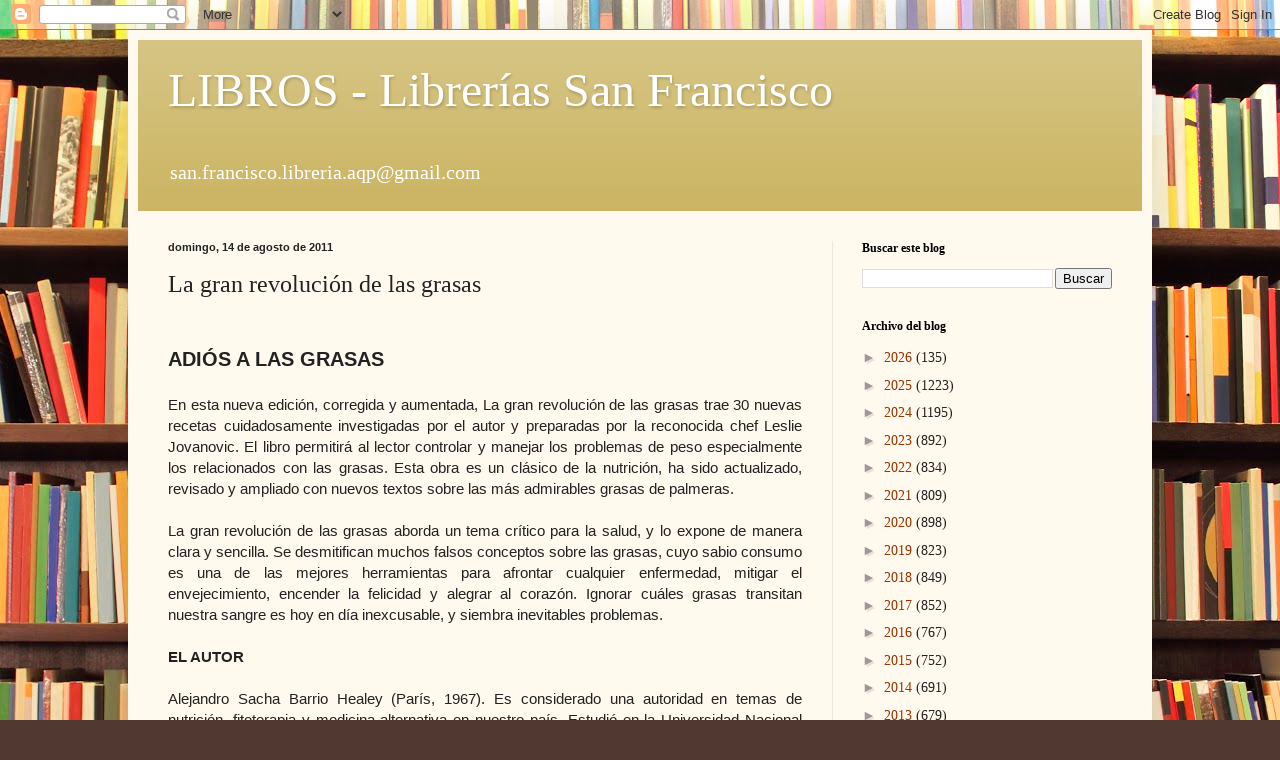

--- FILE ---
content_type: text/html; charset=UTF-8
request_url: https://libros-san-francisco.blogspot.com/2011/08/la-gran-revolucion-de-las-grasas.html
body_size: 16998
content:
<!DOCTYPE html>
<html class='v2' dir='ltr' lang='es'>
<head>
<link href='https://www.blogger.com/static/v1/widgets/335934321-css_bundle_v2.css' rel='stylesheet' type='text/css'/>
<meta content='width=1100' name='viewport'/>
<meta content='text/html; charset=UTF-8' http-equiv='Content-Type'/>
<meta content='blogger' name='generator'/>
<link href='https://libros-san-francisco.blogspot.com/favicon.ico' rel='icon' type='image/x-icon'/>
<link href='http://libros-san-francisco.blogspot.com/2011/08/la-gran-revolucion-de-las-grasas.html' rel='canonical'/>
<link rel="alternate" type="application/atom+xml" title="LIBROS - Librerías San Francisco - Atom" href="https://libros-san-francisco.blogspot.com/feeds/posts/default" />
<link rel="alternate" type="application/rss+xml" title="LIBROS - Librerías San Francisco - RSS" href="https://libros-san-francisco.blogspot.com/feeds/posts/default?alt=rss" />
<link rel="service.post" type="application/atom+xml" title="LIBROS - Librerías San Francisco - Atom" href="https://www.blogger.com/feeds/6793295126160549130/posts/default" />

<link rel="alternate" type="application/atom+xml" title="LIBROS - Librerías San Francisco - Atom" href="https://libros-san-francisco.blogspot.com/feeds/97632007956812751/comments/default" />
<!--Can't find substitution for tag [blog.ieCssRetrofitLinks]-->
<link href='https://blogger.googleusercontent.com/img/b/R29vZ2xl/AVvXsEiORG5tTPeCPghwZcyPFFOiDwmEhq8Zrq0aRzTADXl4bhR8BKdfKD-L6k_9zN1MLJOkshCn6lXGlDlW8Nd1NQYr2iOUp_s4pzJS300KCyq5yvPM0wRkwYp-UdRCCzXYBmLKrvbPoIcd5hU/s320/grasas.png' rel='image_src'/>
<meta content='http://libros-san-francisco.blogspot.com/2011/08/la-gran-revolucion-de-las-grasas.html' property='og:url'/>
<meta content='La gran revolución de las grasas' property='og:title'/>
<meta content=' ADIÓS A LAS GRASAS   En esta nueva edición, corregida y aumentada, La gran revolución de las grasas trae 30 nuevas recetas cuidadosament...' property='og:description'/>
<meta content='https://blogger.googleusercontent.com/img/b/R29vZ2xl/AVvXsEiORG5tTPeCPghwZcyPFFOiDwmEhq8Zrq0aRzTADXl4bhR8BKdfKD-L6k_9zN1MLJOkshCn6lXGlDlW8Nd1NQYr2iOUp_s4pzJS300KCyq5yvPM0wRkwYp-UdRCCzXYBmLKrvbPoIcd5hU/w1200-h630-p-k-no-nu/grasas.png' property='og:image'/>
<title>LIBROS - Librerías San Francisco: La gran revolución de las grasas</title>
<style id='page-skin-1' type='text/css'><!--
/*
-----------------------------------------------
Blogger Template Style
Name:     Simple
Designer: Blogger
URL:      www.blogger.com
----------------------------------------------- */
/* Content
----------------------------------------------- */
body {
font: normal normal 14px Georgia, Utopia, 'Palatino Linotype', Palatino, serif;
color: #222222;
background: #513831 url(//themes.googleusercontent.com/image?id=1KH22PlFqsiVYxboQNAoJjYmRbw5M4REHmdJbHT5M2x9zVMGrCqwSjZvaQW_A10KPc6Il) repeat scroll top center /* Credit: luoman (https://www.istockphoto.com/googleimages.php?id=11394138&amp;platform=blogger) */;
padding: 0 40px 40px 40px;
}
html body .region-inner {
min-width: 0;
max-width: 100%;
width: auto;
}
h2 {
font-size: 22px;
}
a:link {
text-decoration:none;
color: #993300;
}
a:visited {
text-decoration:none;
color: #009933;
}
a:hover {
text-decoration:underline;
color: #ff1900;
}
.body-fauxcolumn-outer .fauxcolumn-inner {
background: transparent none repeat scroll top left;
_background-image: none;
}
.body-fauxcolumn-outer .cap-top {
position: absolute;
z-index: 1;
height: 400px;
width: 100%;
}
.body-fauxcolumn-outer .cap-top .cap-left {
width: 100%;
background: transparent none repeat-x scroll top left;
_background-image: none;
}
.content-outer {
-moz-box-shadow: 0 0 40px rgba(0, 0, 0, .15);
-webkit-box-shadow: 0 0 5px rgba(0, 0, 0, .15);
-goog-ms-box-shadow: 0 0 10px #333333;
box-shadow: 0 0 40px rgba(0, 0, 0, .15);
margin-bottom: 1px;
}
.content-inner {
padding: 10px 10px;
}
.content-inner {
background-color: #fff9ee;
}
/* Header
----------------------------------------------- */
.header-outer {
background: #ccb666 url(https://resources.blogblog.com/blogblog/data/1kt/simple/gradients_light.png) repeat-x scroll 0 -400px;
_background-image: none;
}
.Header h1 {
font: normal normal 48px Georgia, Utopia, 'Palatino Linotype', Palatino, serif;
color: #ffffff;
text-shadow: 1px 2px 3px rgba(0, 0, 0, .2);
}
.Header h1 a {
color: #ffffff;
}
.Header .description {
font-size: 140%;
color: #ffffff;
}
.header-inner .Header .titlewrapper {
padding: 22px 30px;
}
.header-inner .Header .descriptionwrapper {
padding: 0 30px;
}
/* Tabs
----------------------------------------------- */
.tabs-inner .section:first-child {
border-top: 0 solid #eee5dd;
}
.tabs-inner .section:first-child ul {
margin-top: -0;
border-top: 0 solid #eee5dd;
border-left: 0 solid #eee5dd;
border-right: 0 solid #eee5dd;
}
.tabs-inner .widget ul {
background: #fff9ee none repeat-x scroll 0 -800px;
_background-image: none;
border-bottom: 1px solid #eee5dd;
margin-top: 0;
margin-left: -30px;
margin-right: -30px;
}
.tabs-inner .widget li a {
display: inline-block;
padding: .6em 1em;
font: normal normal 16px Georgia, Utopia, 'Palatino Linotype', Palatino, serif;
color: #998877;
border-left: 1px solid #fff9ee;
border-right: 1px solid #eee5dd;
}
.tabs-inner .widget li:first-child a {
border-left: none;
}
.tabs-inner .widget li.selected a, .tabs-inner .widget li a:hover {
color: #000000;
background-color: #fff9ee;
text-decoration: none;
}
/* Columns
----------------------------------------------- */
.main-outer {
border-top: 0 solid #eee5dd;
}
.fauxcolumn-left-outer .fauxcolumn-inner {
border-right: 1px solid #eee5dd;
}
.fauxcolumn-right-outer .fauxcolumn-inner {
border-left: 1px solid #eee5dd;
}
/* Headings
----------------------------------------------- */
div.widget > h2,
div.widget h2.title {
margin: 0 0 1em 0;
font: normal bold 12px Georgia, Utopia, 'Palatino Linotype', Palatino, serif;
color: #000000;
}
/* Widgets
----------------------------------------------- */
.widget .zippy {
color: #999999;
text-shadow: 2px 2px 1px rgba(0, 0, 0, .1);
}
.widget .popular-posts ul {
list-style: none;
}
/* Posts
----------------------------------------------- */
h2.date-header {
font: normal bold 11px Arial, Tahoma, Helvetica, FreeSans, sans-serif;
}
.date-header span {
background-color: transparent;
color: #222222;
padding: inherit;
letter-spacing: inherit;
margin: inherit;
}
.main-inner {
padding-top: 30px;
padding-bottom: 30px;
}
.main-inner .column-center-inner {
padding: 0 15px;
}
.main-inner .column-center-inner .section {
margin: 0 15px;
}
.post {
margin: 0 0 25px 0;
}
h3.post-title, .comments h4 {
font: normal normal 24px Georgia, Utopia, 'Palatino Linotype', Palatino, serif;
margin: .75em 0 0;
}
.post-body {
font-size: 110%;
line-height: 1.4;
position: relative;
}
.post-body img, .post-body .tr-caption-container, .Profile img, .Image img,
.BlogList .item-thumbnail img {
padding: 2px;
background: #ffffff;
border: 1px solid #eeeeee;
-moz-box-shadow: 1px 1px 5px rgba(0, 0, 0, .1);
-webkit-box-shadow: 1px 1px 5px rgba(0, 0, 0, .1);
box-shadow: 1px 1px 5px rgba(0, 0, 0, .1);
}
.post-body img, .post-body .tr-caption-container {
padding: 5px;
}
.post-body .tr-caption-container {
color: #222222;
}
.post-body .tr-caption-container img {
padding: 0;
background: transparent;
border: none;
-moz-box-shadow: 0 0 0 rgba(0, 0, 0, .1);
-webkit-box-shadow: 0 0 0 rgba(0, 0, 0, .1);
box-shadow: 0 0 0 rgba(0, 0, 0, .1);
}
.post-header {
margin: 0 0 1.5em;
line-height: 1.6;
font-size: 90%;
}
.post-footer {
margin: 20px -2px 0;
padding: 5px 10px;
color: #666555;
background-color: #eee9dd;
border-bottom: 1px solid #eeeeee;
line-height: 1.6;
font-size: 90%;
}
#comments .comment-author {
padding-top: 1.5em;
border-top: 1px solid #eee5dd;
background-position: 0 1.5em;
}
#comments .comment-author:first-child {
padding-top: 0;
border-top: none;
}
.avatar-image-container {
margin: .2em 0 0;
}
#comments .avatar-image-container img {
border: 1px solid #eeeeee;
}
/* Comments
----------------------------------------------- */
.comments .comments-content .icon.blog-author {
background-repeat: no-repeat;
background-image: url([data-uri]);
}
.comments .comments-content .loadmore a {
border-top: 1px solid #999999;
border-bottom: 1px solid #999999;
}
.comments .comment-thread.inline-thread {
background-color: #eee9dd;
}
.comments .continue {
border-top: 2px solid #999999;
}
/* Accents
---------------------------------------------- */
.section-columns td.columns-cell {
border-left: 1px solid #eee5dd;
}
.blog-pager {
background: transparent none no-repeat scroll top center;
}
.blog-pager-older-link, .home-link,
.blog-pager-newer-link {
background-color: #fff9ee;
padding: 5px;
}
.footer-outer {
border-top: 0 dashed #bbbbbb;
}
/* Mobile
----------------------------------------------- */
body.mobile  {
background-size: auto;
}
.mobile .body-fauxcolumn-outer {
background: transparent none repeat scroll top left;
}
.mobile .body-fauxcolumn-outer .cap-top {
background-size: 100% auto;
}
.mobile .content-outer {
-webkit-box-shadow: 0 0 3px rgba(0, 0, 0, .15);
box-shadow: 0 0 3px rgba(0, 0, 0, .15);
}
.mobile .tabs-inner .widget ul {
margin-left: 0;
margin-right: 0;
}
.mobile .post {
margin: 0;
}
.mobile .main-inner .column-center-inner .section {
margin: 0;
}
.mobile .date-header span {
padding: 0.1em 10px;
margin: 0 -10px;
}
.mobile h3.post-title {
margin: 0;
}
.mobile .blog-pager {
background: transparent none no-repeat scroll top center;
}
.mobile .footer-outer {
border-top: none;
}
.mobile .main-inner, .mobile .footer-inner {
background-color: #fff9ee;
}
.mobile-index-contents {
color: #222222;
}
.mobile-link-button {
background-color: #993300;
}
.mobile-link-button a:link, .mobile-link-button a:visited {
color: #ffffff;
}
.mobile .tabs-inner .section:first-child {
border-top: none;
}
.mobile .tabs-inner .PageList .widget-content {
background-color: #fff9ee;
color: #000000;
border-top: 1px solid #eee5dd;
border-bottom: 1px solid #eee5dd;
}
.mobile .tabs-inner .PageList .widget-content .pagelist-arrow {
border-left: 1px solid #eee5dd;
}

--></style>
<style id='template-skin-1' type='text/css'><!--
body {
min-width: 1024px;
}
.content-outer, .content-fauxcolumn-outer, .region-inner {
min-width: 1024px;
max-width: 1024px;
_width: 1024px;
}
.main-inner .columns {
padding-left: 0;
padding-right: 310px;
}
.main-inner .fauxcolumn-center-outer {
left: 0;
right: 310px;
/* IE6 does not respect left and right together */
_width: expression(this.parentNode.offsetWidth -
parseInt("0") -
parseInt("310px") + 'px');
}
.main-inner .fauxcolumn-left-outer {
width: 0;
}
.main-inner .fauxcolumn-right-outer {
width: 310px;
}
.main-inner .column-left-outer {
width: 0;
right: 100%;
margin-left: -0;
}
.main-inner .column-right-outer {
width: 310px;
margin-right: -310px;
}
#layout {
min-width: 0;
}
#layout .content-outer {
min-width: 0;
width: 800px;
}
#layout .region-inner {
min-width: 0;
width: auto;
}
body#layout div.add_widget {
padding: 8px;
}
body#layout div.add_widget a {
margin-left: 32px;
}
--></style>
<style>
    body {background-image:url(\/\/themes.googleusercontent.com\/image?id=1KH22PlFqsiVYxboQNAoJjYmRbw5M4REHmdJbHT5M2x9zVMGrCqwSjZvaQW_A10KPc6Il);}
    
@media (max-width: 200px) { body {background-image:url(\/\/themes.googleusercontent.com\/image?id=1KH22PlFqsiVYxboQNAoJjYmRbw5M4REHmdJbHT5M2x9zVMGrCqwSjZvaQW_A10KPc6Il&options=w200);}}
@media (max-width: 400px) and (min-width: 201px) { body {background-image:url(\/\/themes.googleusercontent.com\/image?id=1KH22PlFqsiVYxboQNAoJjYmRbw5M4REHmdJbHT5M2x9zVMGrCqwSjZvaQW_A10KPc6Il&options=w400);}}
@media (max-width: 800px) and (min-width: 401px) { body {background-image:url(\/\/themes.googleusercontent.com\/image?id=1KH22PlFqsiVYxboQNAoJjYmRbw5M4REHmdJbHT5M2x9zVMGrCqwSjZvaQW_A10KPc6Il&options=w800);}}
@media (max-width: 1200px) and (min-width: 801px) { body {background-image:url(\/\/themes.googleusercontent.com\/image?id=1KH22PlFqsiVYxboQNAoJjYmRbw5M4REHmdJbHT5M2x9zVMGrCqwSjZvaQW_A10KPc6Il&options=w1200);}}
/* Last tag covers anything over one higher than the previous max-size cap. */
@media (min-width: 1201px) { body {background-image:url(\/\/themes.googleusercontent.com\/image?id=1KH22PlFqsiVYxboQNAoJjYmRbw5M4REHmdJbHT5M2x9zVMGrCqwSjZvaQW_A10KPc6Il&options=w1600);}}
  </style>
<link href='https://www.blogger.com/dyn-css/authorization.css?targetBlogID=6793295126160549130&amp;zx=9f379dbe-bfba-4bef-a4bc-12f91aeec7e3' media='none' onload='if(media!=&#39;all&#39;)media=&#39;all&#39;' rel='stylesheet'/><noscript><link href='https://www.blogger.com/dyn-css/authorization.css?targetBlogID=6793295126160549130&amp;zx=9f379dbe-bfba-4bef-a4bc-12f91aeec7e3' rel='stylesheet'/></noscript>
<meta name='google-adsense-platform-account' content='ca-host-pub-1556223355139109'/>
<meta name='google-adsense-platform-domain' content='blogspot.com'/>

</head>
<body class='loading variant-literate'>
<div class='navbar section' id='navbar' name='Barra de navegación'><div class='widget Navbar' data-version='1' id='Navbar1'><script type="text/javascript">
    function setAttributeOnload(object, attribute, val) {
      if(window.addEventListener) {
        window.addEventListener('load',
          function(){ object[attribute] = val; }, false);
      } else {
        window.attachEvent('onload', function(){ object[attribute] = val; });
      }
    }
  </script>
<div id="navbar-iframe-container"></div>
<script type="text/javascript" src="https://apis.google.com/js/platform.js"></script>
<script type="text/javascript">
      gapi.load("gapi.iframes:gapi.iframes.style.bubble", function() {
        if (gapi.iframes && gapi.iframes.getContext) {
          gapi.iframes.getContext().openChild({
              url: 'https://www.blogger.com/navbar/6793295126160549130?po\x3d97632007956812751\x26origin\x3dhttps://libros-san-francisco.blogspot.com',
              where: document.getElementById("navbar-iframe-container"),
              id: "navbar-iframe"
          });
        }
      });
    </script><script type="text/javascript">
(function() {
var script = document.createElement('script');
script.type = 'text/javascript';
script.src = '//pagead2.googlesyndication.com/pagead/js/google_top_exp.js';
var head = document.getElementsByTagName('head')[0];
if (head) {
head.appendChild(script);
}})();
</script>
</div></div>
<div class='body-fauxcolumns'>
<div class='fauxcolumn-outer body-fauxcolumn-outer'>
<div class='cap-top'>
<div class='cap-left'></div>
<div class='cap-right'></div>
</div>
<div class='fauxborder-left'>
<div class='fauxborder-right'></div>
<div class='fauxcolumn-inner'>
</div>
</div>
<div class='cap-bottom'>
<div class='cap-left'></div>
<div class='cap-right'></div>
</div>
</div>
</div>
<div class='content'>
<div class='content-fauxcolumns'>
<div class='fauxcolumn-outer content-fauxcolumn-outer'>
<div class='cap-top'>
<div class='cap-left'></div>
<div class='cap-right'></div>
</div>
<div class='fauxborder-left'>
<div class='fauxborder-right'></div>
<div class='fauxcolumn-inner'>
</div>
</div>
<div class='cap-bottom'>
<div class='cap-left'></div>
<div class='cap-right'></div>
</div>
</div>
</div>
<div class='content-outer'>
<div class='content-cap-top cap-top'>
<div class='cap-left'></div>
<div class='cap-right'></div>
</div>
<div class='fauxborder-left content-fauxborder-left'>
<div class='fauxborder-right content-fauxborder-right'></div>
<div class='content-inner'>
<header>
<div class='header-outer'>
<div class='header-cap-top cap-top'>
<div class='cap-left'></div>
<div class='cap-right'></div>
</div>
<div class='fauxborder-left header-fauxborder-left'>
<div class='fauxborder-right header-fauxborder-right'></div>
<div class='region-inner header-inner'>
<div class='header section' id='header' name='Cabecera'><div class='widget Header' data-version='1' id='Header1'>
<div id='header-inner'>
<div class='titlewrapper'>
<h1 class='title'>
<a href='https://libros-san-francisco.blogspot.com/'>
LIBROS - Librerías San Francisco
</a>
</h1>
</div>
<div class='descriptionwrapper'>
<p class='description'><span>san.francisco.libreria.aqp@gmail.com</span></p>
</div>
</div>
</div></div>
</div>
</div>
<div class='header-cap-bottom cap-bottom'>
<div class='cap-left'></div>
<div class='cap-right'></div>
</div>
</div>
</header>
<div class='tabs-outer'>
<div class='tabs-cap-top cap-top'>
<div class='cap-left'></div>
<div class='cap-right'></div>
</div>
<div class='fauxborder-left tabs-fauxborder-left'>
<div class='fauxborder-right tabs-fauxborder-right'></div>
<div class='region-inner tabs-inner'>
<div class='tabs no-items section' id='crosscol' name='Multicolumnas'></div>
<div class='tabs no-items section' id='crosscol-overflow' name='Cross-Column 2'></div>
</div>
</div>
<div class='tabs-cap-bottom cap-bottom'>
<div class='cap-left'></div>
<div class='cap-right'></div>
</div>
</div>
<div class='main-outer'>
<div class='main-cap-top cap-top'>
<div class='cap-left'></div>
<div class='cap-right'></div>
</div>
<div class='fauxborder-left main-fauxborder-left'>
<div class='fauxborder-right main-fauxborder-right'></div>
<div class='region-inner main-inner'>
<div class='columns fauxcolumns'>
<div class='fauxcolumn-outer fauxcolumn-center-outer'>
<div class='cap-top'>
<div class='cap-left'></div>
<div class='cap-right'></div>
</div>
<div class='fauxborder-left'>
<div class='fauxborder-right'></div>
<div class='fauxcolumn-inner'>
</div>
</div>
<div class='cap-bottom'>
<div class='cap-left'></div>
<div class='cap-right'></div>
</div>
</div>
<div class='fauxcolumn-outer fauxcolumn-left-outer'>
<div class='cap-top'>
<div class='cap-left'></div>
<div class='cap-right'></div>
</div>
<div class='fauxborder-left'>
<div class='fauxborder-right'></div>
<div class='fauxcolumn-inner'>
</div>
</div>
<div class='cap-bottom'>
<div class='cap-left'></div>
<div class='cap-right'></div>
</div>
</div>
<div class='fauxcolumn-outer fauxcolumn-right-outer'>
<div class='cap-top'>
<div class='cap-left'></div>
<div class='cap-right'></div>
</div>
<div class='fauxborder-left'>
<div class='fauxborder-right'></div>
<div class='fauxcolumn-inner'>
</div>
</div>
<div class='cap-bottom'>
<div class='cap-left'></div>
<div class='cap-right'></div>
</div>
</div>
<!-- corrects IE6 width calculation -->
<div class='columns-inner'>
<div class='column-center-outer'>
<div class='column-center-inner'>
<div class='main section' id='main' name='Principal'><div class='widget Blog' data-version='1' id='Blog1'>
<div class='blog-posts hfeed'>

          <div class="date-outer">
        
<h2 class='date-header'><span>domingo, 14 de agosto de 2011</span></h2>

          <div class="date-posts">
        
<div class='post-outer'>
<div class='post hentry uncustomized-post-template' itemprop='blogPost' itemscope='itemscope' itemtype='http://schema.org/BlogPosting'>
<meta content='https://blogger.googleusercontent.com/img/b/R29vZ2xl/AVvXsEiORG5tTPeCPghwZcyPFFOiDwmEhq8Zrq0aRzTADXl4bhR8BKdfKD-L6k_9zN1MLJOkshCn6lXGlDlW8Nd1NQYr2iOUp_s4pzJS300KCyq5yvPM0wRkwYp-UdRCCzXYBmLKrvbPoIcd5hU/s320/grasas.png' itemprop='image_url'/>
<meta content='6793295126160549130' itemprop='blogId'/>
<meta content='97632007956812751' itemprop='postId'/>
<a name='97632007956812751'></a>
<h3 class='post-title entry-title' itemprop='name'>
La gran revolución de las grasas
</h3>
<div class='post-header'>
<div class='post-header-line-1'></div>
</div>
<div class='post-body entry-content' id='post-body-97632007956812751' itemprop='description articleBody'>
<span style="font-size:130%;"><br /></span><div style="text-align: justify;"><span style="font-family: arial; font-weight: bold;font-size:130%;" >ADIÓS A LAS GRASAS</span><br /><br /><span style="font-family: arial;font-size:100%;" >En esta nueva edición, corregida y aumentada, La gran revolución de las grasas trae 30 nuevas recetas cuidadosamente investigadas por el autor y preparadas por la reconocida chef Leslie Jovanovic. El libro permitirá al lector controlar y manejar los problemas de peso especialmente los relacionados con las grasas. Esta obra es un clásico de la nutrición, ha sido actualizado, revisado y ampliado con nuevos textos sobre las más admirables grasas de palmeras.</span><br /><br /><span style="font-family: arial;font-size:100%;" >La gran revolución de las grasas aborda un tema crítico para la salud, y lo expone de manera clara y sencilla. Se desmitifican muchos falsos conceptos sobre las grasas, cuyo sabio consumo es una de las mejores herramientas para afrontar cualquier enfermedad, mitigar el envejecimiento, encender la felicidad y alegrar al corazón. Ignorar cuáles grasas transitan nuestra sangre es hoy en día inexcusable, y siembra inevitables problemas.</span><br /><br /><span style="font-family: arial; font-weight: bold;font-size:100%;" >EL AUTOR</span><br /><br /><span style="font-family: arial;font-size:100%;" >Alejandro Sacha Barrio Healey (París, 1967). Es considerado una autoridad en temas de nutrición, fitoterapia y medicina alternativa en nuestro país. Estudió en la Universidad Nacional Agraria La Molina, en el Perú, y Medicina Complementaria, en Inglaterra. Obtuvo una licenciatura en el International College of Oriental Medicine, en Sussex, Inglaterra, y luego se especializó en Osteopatía Craneosacral, en el College of Cranio-Sacral Therapy, de Londres. Recibió una beca del gobierno chino para realizar estudios de posgrado en Medicina Herbolaria en la Universidad de Medicina Tradicional China de Nanjing. Desde 2006, dirige el Centro Internacional de Terapia e Investigación Herbolaria, en Lima. Se dedica a la educación en colegios, brinda conferencias en universidades y es exponente en seminarios de medicina complementaria en Bolivia, Chile, China, Cuba, Noruega y Turquía. Es autor de los best sellers La gran revolución de las grasas (2006) y La nutrición inteligente (2010), y de Anatomía de la hoja de coca (2008).</span><br /><br /><br /><span style="font-family: arial;font-size:100%;" ><a href="https://blogger.googleusercontent.com/img/b/R29vZ2xl/AVvXsEiORG5tTPeCPghwZcyPFFOiDwmEhq8Zrq0aRzTADXl4bhR8BKdfKD-L6k_9zN1MLJOkshCn6lXGlDlW8Nd1NQYr2iOUp_s4pzJS300KCyq5yvPM0wRkwYp-UdRCCzXYBmLKrvbPoIcd5hU/s1600/grasas.png" onblur="try {parent.deselectBloggerImageGracefully();} catch(e) {}"><img alt="" border="0" id="BLOGGER_PHOTO_ID_5640706051521230354" src="https://blogger.googleusercontent.com/img/b/R29vZ2xl/AVvXsEiORG5tTPeCPghwZcyPFFOiDwmEhq8Zrq0aRzTADXl4bhR8BKdfKD-L6k_9zN1MLJOkshCn6lXGlDlW8Nd1NQYr2iOUp_s4pzJS300KCyq5yvPM0wRkwYp-UdRCCzXYBmLKrvbPoIcd5hU/s320/grasas.png" style="display:block; margin:0px auto 10px; text-align:center;cursor:pointer; cursor:hand;width: 194px; height: 320px;" /></a></span><br /><br /></div><span style="font-size: 100%; font-family: arial;"><span style="font-size: 100%;"><span style="font-size: 100%;"><span style="font-size: 100%;"><span style="font-size: 100%;"><span style="font-size: 100%;"><span style="font-size: 100%;"><span style="font-size: 100%;"><span style="font-size: 100%;"><span style="font-size: 100%;"><span style="font-size: 100%;"><span style="font-size: 100%;"><span style="font-size: 100%;"><span style="font-size: 100%;"><span style="font-size: 100%;"><span style="font-size: 100%;"><span style="font-size: 100%;"><span style="font-size: 100%;"><span style="font-size: 100%;"><span style="font-size: 100%;"><span style="font-size: 100%;"><span style="font-size: 100%;"><span style="font-size: 100%;"><span style="font-size: 100%;"><span style="font-size: 100%;"><span style="font-size: 100%;"><span style="font-size: 100%;"><span style="font-size: 100%;"><span style="font-size: 100%;"><span style="font-size: 100%;"><span style="font-size: 100%;"><span style="font-size: 100%;"><span style="font-size: 100%;"><span style="font-size: 100%;"><span style="font-size: 100%;"><span style="font-weight: bold;">Autor(es):</span> </span></span></span></span></span></span></span></span></span></span></span></span></span></span></span></span></span></span></span></span></span></span></span></span></span></span></span></span></span></span></span></span></span></span></span><span style="font-family: arial;font-size:100%;" >Alejandro Sacha Barrio Healey</span><span style="font-family: arial;"></span><span style="font-family: arial;">.</span><span style="font-size: 100%; font-family: arial;"><span style="font-size: 100%;"><span style="font-size:100%;"><span style=" ;font-size:100%;"><span style="font-size:100%;"><span style="font-size:100%;"><span style="font-size:100%;"><span style="font-size:100%;"><span style="font-size:100%;"><span style="font-size:100%;"><span style="font-size:100%;"><span style="font-size:100%;"><span style="font-size:100%;"><span style="font-size:100%;"><span style="font-size:100%;"><span style="font-size:100%;"><span style="font-size:100%;"><span style="font-size:100%;"><span style="font-size:100%;"><span style="font-size:100%;"><span style="font-size:100%;"><span style="font-size:100%;"><span style="font-size:100%;"><span style="font-size:100%;"><span style="font-size:100%;"><span style="font-size:100%;"><span style="font-size:100%;"><span style="font-size:100%;"><span style="font-size:100%;"><span style="font-size:100%;"><span style="font-size:100%;"><span style="font-size:100%;"><span style="font-size:100%;"><span style="font-size:100%;"><span style="font-size:100%;"></span></span></span></span></span></span></span></span></span></span></span></span></span></span></span></span></span></span></span></span></span></span></span></span></span></span></span></span></span></span></span></span></span></span><br /><span style="font-size: 100%;"><span style=" ;font-size:100%;"><span style="font-size:100%;"><span style="font-size:100%;"><span style="font-size:100%;"><span style="font-size:100%;"><span style="font-size:100%;"><span style="font-size:100%;"><span style="font-size:100%;"><span style="font-size:100%;"><span style="font-size:100%;"><span style="font-size:100%;"><span style="font-size:100%;"><span style="font-size:100%;"><span style="font-size:100%;"><span style="font-size:100%;"><span style="font-size:100%;"><span style="font-size:100%;"><span style="font-size:100%;"><span style="font-size:100%;"><span style="font-size:100%;"><span style="font-size:100%;"><span style="font-size:100%;"><span style="font-size:100%;"><span style="font-size:100%;"><span style="font-weight: bold;">Editorial:</span> Planeta.<span style="font-weight: bold;"><br /></span></span></span></span></span></span></span></span></span></span></span></span></span></span></span></span></span></span></span></span></span></span></span></span></span><span style="font-size:100%;"><span style="font-size:100%;"><span style="font-size:100%;"><span style="font-size:100%;"><span style="font-size:100%;"><span style="font-size:100%;"><span style="font-size:100%;"><span style="font-size:100%;"><span style="font-size:100%;"><span style="font-size:100%;"><span style="font-size:100%;"><span style="font-size:100%;"><span style="font-size:100%;"><span style="font-size:100%;"><span style="font-size:100%;"><span style="font-weight: bold;">Páginas: </span><span></span></span></span></span></span></span></span></span></span></span></span></span></span></span></span></span></span><br /><span style="font-size: 100%;"><span style=" ;font-size:100%;"><span style="font-size:100%;"><span style="font-size:100%;"><span style="font-size:100%;"><span style="font-size:100%;"><span style="font-size:100%;"><span style="font-size:100%;"><span style="font-size:100%;"><span style="font-size:100%;"><span style="font-size:100%;"><span style="font-size:100%;"><span style="font-size:100%;"><span style="font-size:100%;"><span style="font-size:100%;"><span style="font-size:100%;"><span style="font-size:100%;"><span style="font-size:100%;"><span style="font-size:100%;"><span style="font-size:100%;"><span style="font-size:100%;"><span style="font-size:100%;"><span style="font-weight: bold;">Formato</span>: </span></span></span></span></span></span></span></span></span></span></span></span></span></span></span></span></span></span></span></span></span></span><br /><span style="font-size: 100%;"><span style=" ;font-size:100%;"><span style="font-size:100%;"><span style="font-size:100%;"><span style="font-size:100%;"><span style="font-size:100%;"><span style="font-size:100%;"><span style="font-size:100%;"><span style="font-size:100%;"><span style="font-size:100%;"><span style="font-size:100%;"><span style="font-size:100%;"><span style="font-size:100%;"><span style="font-size:100%;"><span style="font-size:100%;"><span style="font-size:100%;"><span style="font-size:100%;"><span style="font-size:100%;"><span style="font-size:100%;"><span style="font-size:100%;"><span style="font-size:100%;"><span style="font-size:100%;"><span style="font-size:100%;"><span style="font-weight: bold;">Año</span>: 2011</span></span></span></span></span></span></span></span></span></span></span></span></span></span></span></span></span></span></span></span></span></span></span><br /><span style="font-size: 100%;"><span style=" ;font-size:100%;"><span style="font-size:100%;"><span style="font-size:100%;"><span style="font-size:100%;"><span style="font-size:100%;"><span style="font-size:100%;"><span style="font-size:100%;"><span style="font-size:100%;"><span style="font-size:100%;"><span style="font-size:100%;"><span style="font-size:100%;"><span style="font-size:100%;"><span style="font-size:100%;"><span style="font-size:100%;"><span style="font-size:100%;"><span style="font-size:100%;"><span style="font-size:100%;"><span style="font-size:100%;"><span style="font-size:100%;"><span style="font-size:100%;"><span style="font-size:100%;"><span style="font-size:100%;"><span style="font-size:100%;"><span style="font-size:100%;"><span style="font-weight: bold;">Precio</span>: </span></span><span style="font-size:100%;"><span style="font-size:100%;">S/39.00</span></span></span></span></span></span></span></span></span></span></span></span></span></span></span></span></span></span></span></span></span></span></span></span></span><br /><br /><br /></span>  
<div style='clear: both;'></div>
</div>
<div class='post-footer'>
<div class='post-footer-line post-footer-line-1'>
<span class='post-author vcard'>
</span>
<span class='post-timestamp'>
en
<meta content='http://libros-san-francisco.blogspot.com/2011/08/la-gran-revolucion-de-las-grasas.html' itemprop='url'/>
<a class='timestamp-link' href='https://libros-san-francisco.blogspot.com/2011/08/la-gran-revolucion-de-las-grasas.html' rel='bookmark' title='permanent link'><abbr class='published' itemprop='datePublished' title='2011-08-14T06:35:00-07:00'>6:35</abbr></a>
</span>
<span class='post-comment-link'>
</span>
<span class='post-icons'>
<span class='item-control blog-admin pid-1508650123'>
<a href='https://www.blogger.com/post-edit.g?blogID=6793295126160549130&postID=97632007956812751&from=pencil' title='Editar entrada'>
<img alt='' class='icon-action' height='18' src='https://resources.blogblog.com/img/icon18_edit_allbkg.gif' width='18'/>
</a>
</span>
</span>
<div class='post-share-buttons goog-inline-block'>
<a class='goog-inline-block share-button sb-email' href='https://www.blogger.com/share-post.g?blogID=6793295126160549130&postID=97632007956812751&target=email' target='_blank' title='Enviar por correo electrónico'><span class='share-button-link-text'>Enviar por correo electrónico</span></a><a class='goog-inline-block share-button sb-blog' href='https://www.blogger.com/share-post.g?blogID=6793295126160549130&postID=97632007956812751&target=blog' onclick='window.open(this.href, "_blank", "height=270,width=475"); return false;' target='_blank' title='Escribe un blog'><span class='share-button-link-text'>Escribe un blog</span></a><a class='goog-inline-block share-button sb-twitter' href='https://www.blogger.com/share-post.g?blogID=6793295126160549130&postID=97632007956812751&target=twitter' target='_blank' title='Compartir en X'><span class='share-button-link-text'>Compartir en X</span></a><a class='goog-inline-block share-button sb-facebook' href='https://www.blogger.com/share-post.g?blogID=6793295126160549130&postID=97632007956812751&target=facebook' onclick='window.open(this.href, "_blank", "height=430,width=640"); return false;' target='_blank' title='Compartir con Facebook'><span class='share-button-link-text'>Compartir con Facebook</span></a><a class='goog-inline-block share-button sb-pinterest' href='https://www.blogger.com/share-post.g?blogID=6793295126160549130&postID=97632007956812751&target=pinterest' target='_blank' title='Compartir en Pinterest'><span class='share-button-link-text'>Compartir en Pinterest</span></a>
</div>
</div>
<div class='post-footer-line post-footer-line-2'>
<span class='post-labels'>
</span>
</div>
<div class='post-footer-line post-footer-line-3'>
<span class='post-location'>
</span>
</div>
</div>
</div>
<div class='comments' id='comments'>
<a name='comments'></a>
</div>
</div>

        </div></div>
      
</div>
<div class='blog-pager' id='blog-pager'>
<span id='blog-pager-newer-link'>
<a class='blog-pager-newer-link' href='https://libros-san-francisco.blogspot.com/2011/08/poeta-98-felix-garcia-salas.html' id='Blog1_blog-pager-newer-link' title='Entrada más reciente'>Entrada más reciente</a>
</span>
<span id='blog-pager-older-link'>
<a class='blog-pager-older-link' href='https://libros-san-francisco.blogspot.com/2011/08/trabajos-sobre-la-guerra-del-pacifico.html' id='Blog1_blog-pager-older-link' title='Entrada antigua'>Entrada antigua</a>
</span>
<a class='home-link' href='https://libros-san-francisco.blogspot.com/'>Inicio</a>
</div>
<div class='clear'></div>
<div class='post-feeds'>
</div>
</div></div>
</div>
</div>
<div class='column-left-outer'>
<div class='column-left-inner'>
<aside>
</aside>
</div>
</div>
<div class='column-right-outer'>
<div class='column-right-inner'>
<aside>
<div class='sidebar section' id='sidebar-right-1'><div class='widget BlogSearch' data-version='1' id='BlogSearch1'>
<h2 class='title'>Buscar este blog</h2>
<div class='widget-content'>
<div id='BlogSearch1_form'>
<form action='https://libros-san-francisco.blogspot.com/search' class='gsc-search-box' target='_top'>
<table cellpadding='0' cellspacing='0' class='gsc-search-box'>
<tbody>
<tr>
<td class='gsc-input'>
<input autocomplete='off' class='gsc-input' name='q' size='10' title='search' type='text' value=''/>
</td>
<td class='gsc-search-button'>
<input class='gsc-search-button' title='search' type='submit' value='Buscar'/>
</td>
</tr>
</tbody>
</table>
</form>
</div>
</div>
<div class='clear'></div>
</div><div class='widget BlogArchive' data-version='1' id='BlogArchive1'>
<h2>Archivo del blog</h2>
<div class='widget-content'>
<div id='ArchiveList'>
<div id='BlogArchive1_ArchiveList'>
<ul class='hierarchy'>
<li class='archivedate collapsed'>
<a class='toggle' href='javascript:void(0)'>
<span class='zippy'>

        &#9658;&#160;
      
</span>
</a>
<a class='post-count-link' href='https://libros-san-francisco.blogspot.com/2026/'>
2026
</a>
<span class='post-count' dir='ltr'>(135)</span>
<ul class='hierarchy'>
<li class='archivedate collapsed'>
<a class='toggle' href='javascript:void(0)'>
<span class='zippy'>

        &#9658;&#160;
      
</span>
</a>
<a class='post-count-link' href='https://libros-san-francisco.blogspot.com/2026/01/'>
enero
</a>
<span class='post-count' dir='ltr'>(135)</span>
</li>
</ul>
</li>
</ul>
<ul class='hierarchy'>
<li class='archivedate collapsed'>
<a class='toggle' href='javascript:void(0)'>
<span class='zippy'>

        &#9658;&#160;
      
</span>
</a>
<a class='post-count-link' href='https://libros-san-francisco.blogspot.com/2025/'>
2025
</a>
<span class='post-count' dir='ltr'>(1223)</span>
<ul class='hierarchy'>
<li class='archivedate collapsed'>
<a class='toggle' href='javascript:void(0)'>
<span class='zippy'>

        &#9658;&#160;
      
</span>
</a>
<a class='post-count-link' href='https://libros-san-francisco.blogspot.com/2025/12/'>
diciembre
</a>
<span class='post-count' dir='ltr'>(133)</span>
</li>
</ul>
<ul class='hierarchy'>
<li class='archivedate collapsed'>
<a class='toggle' href='javascript:void(0)'>
<span class='zippy'>

        &#9658;&#160;
      
</span>
</a>
<a class='post-count-link' href='https://libros-san-francisco.blogspot.com/2025/11/'>
noviembre
</a>
<span class='post-count' dir='ltr'>(102)</span>
</li>
</ul>
<ul class='hierarchy'>
<li class='archivedate collapsed'>
<a class='toggle' href='javascript:void(0)'>
<span class='zippy'>

        &#9658;&#160;
      
</span>
</a>
<a class='post-count-link' href='https://libros-san-francisco.blogspot.com/2025/10/'>
octubre
</a>
<span class='post-count' dir='ltr'>(116)</span>
</li>
</ul>
<ul class='hierarchy'>
<li class='archivedate collapsed'>
<a class='toggle' href='javascript:void(0)'>
<span class='zippy'>

        &#9658;&#160;
      
</span>
</a>
<a class='post-count-link' href='https://libros-san-francisco.blogspot.com/2025/09/'>
septiembre
</a>
<span class='post-count' dir='ltr'>(95)</span>
</li>
</ul>
<ul class='hierarchy'>
<li class='archivedate collapsed'>
<a class='toggle' href='javascript:void(0)'>
<span class='zippy'>

        &#9658;&#160;
      
</span>
</a>
<a class='post-count-link' href='https://libros-san-francisco.blogspot.com/2025/08/'>
agosto
</a>
<span class='post-count' dir='ltr'>(104)</span>
</li>
</ul>
<ul class='hierarchy'>
<li class='archivedate collapsed'>
<a class='toggle' href='javascript:void(0)'>
<span class='zippy'>

        &#9658;&#160;
      
</span>
</a>
<a class='post-count-link' href='https://libros-san-francisco.blogspot.com/2025/07/'>
julio
</a>
<span class='post-count' dir='ltr'>(76)</span>
</li>
</ul>
<ul class='hierarchy'>
<li class='archivedate collapsed'>
<a class='toggle' href='javascript:void(0)'>
<span class='zippy'>

        &#9658;&#160;
      
</span>
</a>
<a class='post-count-link' href='https://libros-san-francisco.blogspot.com/2025/06/'>
junio
</a>
<span class='post-count' dir='ltr'>(102)</span>
</li>
</ul>
<ul class='hierarchy'>
<li class='archivedate collapsed'>
<a class='toggle' href='javascript:void(0)'>
<span class='zippy'>

        &#9658;&#160;
      
</span>
</a>
<a class='post-count-link' href='https://libros-san-francisco.blogspot.com/2025/05/'>
mayo
</a>
<span class='post-count' dir='ltr'>(96)</span>
</li>
</ul>
<ul class='hierarchy'>
<li class='archivedate collapsed'>
<a class='toggle' href='javascript:void(0)'>
<span class='zippy'>

        &#9658;&#160;
      
</span>
</a>
<a class='post-count-link' href='https://libros-san-francisco.blogspot.com/2025/04/'>
abril
</a>
<span class='post-count' dir='ltr'>(110)</span>
</li>
</ul>
<ul class='hierarchy'>
<li class='archivedate collapsed'>
<a class='toggle' href='javascript:void(0)'>
<span class='zippy'>

        &#9658;&#160;
      
</span>
</a>
<a class='post-count-link' href='https://libros-san-francisco.blogspot.com/2025/03/'>
marzo
</a>
<span class='post-count' dir='ltr'>(96)</span>
</li>
</ul>
<ul class='hierarchy'>
<li class='archivedate collapsed'>
<a class='toggle' href='javascript:void(0)'>
<span class='zippy'>

        &#9658;&#160;
      
</span>
</a>
<a class='post-count-link' href='https://libros-san-francisco.blogspot.com/2025/02/'>
febrero
</a>
<span class='post-count' dir='ltr'>(95)</span>
</li>
</ul>
<ul class='hierarchy'>
<li class='archivedate collapsed'>
<a class='toggle' href='javascript:void(0)'>
<span class='zippy'>

        &#9658;&#160;
      
</span>
</a>
<a class='post-count-link' href='https://libros-san-francisco.blogspot.com/2025/01/'>
enero
</a>
<span class='post-count' dir='ltr'>(98)</span>
</li>
</ul>
</li>
</ul>
<ul class='hierarchy'>
<li class='archivedate collapsed'>
<a class='toggle' href='javascript:void(0)'>
<span class='zippy'>

        &#9658;&#160;
      
</span>
</a>
<a class='post-count-link' href='https://libros-san-francisco.blogspot.com/2024/'>
2024
</a>
<span class='post-count' dir='ltr'>(1195)</span>
<ul class='hierarchy'>
<li class='archivedate collapsed'>
<a class='toggle' href='javascript:void(0)'>
<span class='zippy'>

        &#9658;&#160;
      
</span>
</a>
<a class='post-count-link' href='https://libros-san-francisco.blogspot.com/2024/12/'>
diciembre
</a>
<span class='post-count' dir='ltr'>(108)</span>
</li>
</ul>
<ul class='hierarchy'>
<li class='archivedate collapsed'>
<a class='toggle' href='javascript:void(0)'>
<span class='zippy'>

        &#9658;&#160;
      
</span>
</a>
<a class='post-count-link' href='https://libros-san-francisco.blogspot.com/2024/11/'>
noviembre
</a>
<span class='post-count' dir='ltr'>(85)</span>
</li>
</ul>
<ul class='hierarchy'>
<li class='archivedate collapsed'>
<a class='toggle' href='javascript:void(0)'>
<span class='zippy'>

        &#9658;&#160;
      
</span>
</a>
<a class='post-count-link' href='https://libros-san-francisco.blogspot.com/2024/10/'>
octubre
</a>
<span class='post-count' dir='ltr'>(99)</span>
</li>
</ul>
<ul class='hierarchy'>
<li class='archivedate collapsed'>
<a class='toggle' href='javascript:void(0)'>
<span class='zippy'>

        &#9658;&#160;
      
</span>
</a>
<a class='post-count-link' href='https://libros-san-francisco.blogspot.com/2024/09/'>
septiembre
</a>
<span class='post-count' dir='ltr'>(134)</span>
</li>
</ul>
<ul class='hierarchy'>
<li class='archivedate collapsed'>
<a class='toggle' href='javascript:void(0)'>
<span class='zippy'>

        &#9658;&#160;
      
</span>
</a>
<a class='post-count-link' href='https://libros-san-francisco.blogspot.com/2024/08/'>
agosto
</a>
<span class='post-count' dir='ltr'>(98)</span>
</li>
</ul>
<ul class='hierarchy'>
<li class='archivedate collapsed'>
<a class='toggle' href='javascript:void(0)'>
<span class='zippy'>

        &#9658;&#160;
      
</span>
</a>
<a class='post-count-link' href='https://libros-san-francisco.blogspot.com/2024/07/'>
julio
</a>
<span class='post-count' dir='ltr'>(94)</span>
</li>
</ul>
<ul class='hierarchy'>
<li class='archivedate collapsed'>
<a class='toggle' href='javascript:void(0)'>
<span class='zippy'>

        &#9658;&#160;
      
</span>
</a>
<a class='post-count-link' href='https://libros-san-francisco.blogspot.com/2024/06/'>
junio
</a>
<span class='post-count' dir='ltr'>(118)</span>
</li>
</ul>
<ul class='hierarchy'>
<li class='archivedate collapsed'>
<a class='toggle' href='javascript:void(0)'>
<span class='zippy'>

        &#9658;&#160;
      
</span>
</a>
<a class='post-count-link' href='https://libros-san-francisco.blogspot.com/2024/05/'>
mayo
</a>
<span class='post-count' dir='ltr'>(88)</span>
</li>
</ul>
<ul class='hierarchy'>
<li class='archivedate collapsed'>
<a class='toggle' href='javascript:void(0)'>
<span class='zippy'>

        &#9658;&#160;
      
</span>
</a>
<a class='post-count-link' href='https://libros-san-francisco.blogspot.com/2024/04/'>
abril
</a>
<span class='post-count' dir='ltr'>(100)</span>
</li>
</ul>
<ul class='hierarchy'>
<li class='archivedate collapsed'>
<a class='toggle' href='javascript:void(0)'>
<span class='zippy'>

        &#9658;&#160;
      
</span>
</a>
<a class='post-count-link' href='https://libros-san-francisco.blogspot.com/2024/03/'>
marzo
</a>
<span class='post-count' dir='ltr'>(87)</span>
</li>
</ul>
<ul class='hierarchy'>
<li class='archivedate collapsed'>
<a class='toggle' href='javascript:void(0)'>
<span class='zippy'>

        &#9658;&#160;
      
</span>
</a>
<a class='post-count-link' href='https://libros-san-francisco.blogspot.com/2024/02/'>
febrero
</a>
<span class='post-count' dir='ltr'>(87)</span>
</li>
</ul>
<ul class='hierarchy'>
<li class='archivedate collapsed'>
<a class='toggle' href='javascript:void(0)'>
<span class='zippy'>

        &#9658;&#160;
      
</span>
</a>
<a class='post-count-link' href='https://libros-san-francisco.blogspot.com/2024/01/'>
enero
</a>
<span class='post-count' dir='ltr'>(97)</span>
</li>
</ul>
</li>
</ul>
<ul class='hierarchy'>
<li class='archivedate collapsed'>
<a class='toggle' href='javascript:void(0)'>
<span class='zippy'>

        &#9658;&#160;
      
</span>
</a>
<a class='post-count-link' href='https://libros-san-francisco.blogspot.com/2023/'>
2023
</a>
<span class='post-count' dir='ltr'>(892)</span>
<ul class='hierarchy'>
<li class='archivedate collapsed'>
<a class='toggle' href='javascript:void(0)'>
<span class='zippy'>

        &#9658;&#160;
      
</span>
</a>
<a class='post-count-link' href='https://libros-san-francisco.blogspot.com/2023/12/'>
diciembre
</a>
<span class='post-count' dir='ltr'>(86)</span>
</li>
</ul>
<ul class='hierarchy'>
<li class='archivedate collapsed'>
<a class='toggle' href='javascript:void(0)'>
<span class='zippy'>

        &#9658;&#160;
      
</span>
</a>
<a class='post-count-link' href='https://libros-san-francisco.blogspot.com/2023/11/'>
noviembre
</a>
<span class='post-count' dir='ltr'>(84)</span>
</li>
</ul>
<ul class='hierarchy'>
<li class='archivedate collapsed'>
<a class='toggle' href='javascript:void(0)'>
<span class='zippy'>

        &#9658;&#160;
      
</span>
</a>
<a class='post-count-link' href='https://libros-san-francisco.blogspot.com/2023/10/'>
octubre
</a>
<span class='post-count' dir='ltr'>(88)</span>
</li>
</ul>
<ul class='hierarchy'>
<li class='archivedate collapsed'>
<a class='toggle' href='javascript:void(0)'>
<span class='zippy'>

        &#9658;&#160;
      
</span>
</a>
<a class='post-count-link' href='https://libros-san-francisco.blogspot.com/2023/09/'>
septiembre
</a>
<span class='post-count' dir='ltr'>(78)</span>
</li>
</ul>
<ul class='hierarchy'>
<li class='archivedate collapsed'>
<a class='toggle' href='javascript:void(0)'>
<span class='zippy'>

        &#9658;&#160;
      
</span>
</a>
<a class='post-count-link' href='https://libros-san-francisco.blogspot.com/2023/08/'>
agosto
</a>
<span class='post-count' dir='ltr'>(83)</span>
</li>
</ul>
<ul class='hierarchy'>
<li class='archivedate collapsed'>
<a class='toggle' href='javascript:void(0)'>
<span class='zippy'>

        &#9658;&#160;
      
</span>
</a>
<a class='post-count-link' href='https://libros-san-francisco.blogspot.com/2023/07/'>
julio
</a>
<span class='post-count' dir='ltr'>(75)</span>
</li>
</ul>
<ul class='hierarchy'>
<li class='archivedate collapsed'>
<a class='toggle' href='javascript:void(0)'>
<span class='zippy'>

        &#9658;&#160;
      
</span>
</a>
<a class='post-count-link' href='https://libros-san-francisco.blogspot.com/2023/06/'>
junio
</a>
<span class='post-count' dir='ltr'>(74)</span>
</li>
</ul>
<ul class='hierarchy'>
<li class='archivedate collapsed'>
<a class='toggle' href='javascript:void(0)'>
<span class='zippy'>

        &#9658;&#160;
      
</span>
</a>
<a class='post-count-link' href='https://libros-san-francisco.blogspot.com/2023/05/'>
mayo
</a>
<span class='post-count' dir='ltr'>(70)</span>
</li>
</ul>
<ul class='hierarchy'>
<li class='archivedate collapsed'>
<a class='toggle' href='javascript:void(0)'>
<span class='zippy'>

        &#9658;&#160;
      
</span>
</a>
<a class='post-count-link' href='https://libros-san-francisco.blogspot.com/2023/04/'>
abril
</a>
<span class='post-count' dir='ltr'>(62)</span>
</li>
</ul>
<ul class='hierarchy'>
<li class='archivedate collapsed'>
<a class='toggle' href='javascript:void(0)'>
<span class='zippy'>

        &#9658;&#160;
      
</span>
</a>
<a class='post-count-link' href='https://libros-san-francisco.blogspot.com/2023/03/'>
marzo
</a>
<span class='post-count' dir='ltr'>(67)</span>
</li>
</ul>
<ul class='hierarchy'>
<li class='archivedate collapsed'>
<a class='toggle' href='javascript:void(0)'>
<span class='zippy'>

        &#9658;&#160;
      
</span>
</a>
<a class='post-count-link' href='https://libros-san-francisco.blogspot.com/2023/02/'>
febrero
</a>
<span class='post-count' dir='ltr'>(53)</span>
</li>
</ul>
<ul class='hierarchy'>
<li class='archivedate collapsed'>
<a class='toggle' href='javascript:void(0)'>
<span class='zippy'>

        &#9658;&#160;
      
</span>
</a>
<a class='post-count-link' href='https://libros-san-francisco.blogspot.com/2023/01/'>
enero
</a>
<span class='post-count' dir='ltr'>(72)</span>
</li>
</ul>
</li>
</ul>
<ul class='hierarchy'>
<li class='archivedate collapsed'>
<a class='toggle' href='javascript:void(0)'>
<span class='zippy'>

        &#9658;&#160;
      
</span>
</a>
<a class='post-count-link' href='https://libros-san-francisco.blogspot.com/2022/'>
2022
</a>
<span class='post-count' dir='ltr'>(834)</span>
<ul class='hierarchy'>
<li class='archivedate collapsed'>
<a class='toggle' href='javascript:void(0)'>
<span class='zippy'>

        &#9658;&#160;
      
</span>
</a>
<a class='post-count-link' href='https://libros-san-francisco.blogspot.com/2022/12/'>
diciembre
</a>
<span class='post-count' dir='ltr'>(63)</span>
</li>
</ul>
<ul class='hierarchy'>
<li class='archivedate collapsed'>
<a class='toggle' href='javascript:void(0)'>
<span class='zippy'>

        &#9658;&#160;
      
</span>
</a>
<a class='post-count-link' href='https://libros-san-francisco.blogspot.com/2022/11/'>
noviembre
</a>
<span class='post-count' dir='ltr'>(83)</span>
</li>
</ul>
<ul class='hierarchy'>
<li class='archivedate collapsed'>
<a class='toggle' href='javascript:void(0)'>
<span class='zippy'>

        &#9658;&#160;
      
</span>
</a>
<a class='post-count-link' href='https://libros-san-francisco.blogspot.com/2022/10/'>
octubre
</a>
<span class='post-count' dir='ltr'>(80)</span>
</li>
</ul>
<ul class='hierarchy'>
<li class='archivedate collapsed'>
<a class='toggle' href='javascript:void(0)'>
<span class='zippy'>

        &#9658;&#160;
      
</span>
</a>
<a class='post-count-link' href='https://libros-san-francisco.blogspot.com/2022/09/'>
septiembre
</a>
<span class='post-count' dir='ltr'>(69)</span>
</li>
</ul>
<ul class='hierarchy'>
<li class='archivedate collapsed'>
<a class='toggle' href='javascript:void(0)'>
<span class='zippy'>

        &#9658;&#160;
      
</span>
</a>
<a class='post-count-link' href='https://libros-san-francisco.blogspot.com/2022/08/'>
agosto
</a>
<span class='post-count' dir='ltr'>(62)</span>
</li>
</ul>
<ul class='hierarchy'>
<li class='archivedate collapsed'>
<a class='toggle' href='javascript:void(0)'>
<span class='zippy'>

        &#9658;&#160;
      
</span>
</a>
<a class='post-count-link' href='https://libros-san-francisco.blogspot.com/2022/07/'>
julio
</a>
<span class='post-count' dir='ltr'>(61)</span>
</li>
</ul>
<ul class='hierarchy'>
<li class='archivedate collapsed'>
<a class='toggle' href='javascript:void(0)'>
<span class='zippy'>

        &#9658;&#160;
      
</span>
</a>
<a class='post-count-link' href='https://libros-san-francisco.blogspot.com/2022/06/'>
junio
</a>
<span class='post-count' dir='ltr'>(68)</span>
</li>
</ul>
<ul class='hierarchy'>
<li class='archivedate collapsed'>
<a class='toggle' href='javascript:void(0)'>
<span class='zippy'>

        &#9658;&#160;
      
</span>
</a>
<a class='post-count-link' href='https://libros-san-francisco.blogspot.com/2022/05/'>
mayo
</a>
<span class='post-count' dir='ltr'>(84)</span>
</li>
</ul>
<ul class='hierarchy'>
<li class='archivedate collapsed'>
<a class='toggle' href='javascript:void(0)'>
<span class='zippy'>

        &#9658;&#160;
      
</span>
</a>
<a class='post-count-link' href='https://libros-san-francisco.blogspot.com/2022/04/'>
abril
</a>
<span class='post-count' dir='ltr'>(76)</span>
</li>
</ul>
<ul class='hierarchy'>
<li class='archivedate collapsed'>
<a class='toggle' href='javascript:void(0)'>
<span class='zippy'>

        &#9658;&#160;
      
</span>
</a>
<a class='post-count-link' href='https://libros-san-francisco.blogspot.com/2022/03/'>
marzo
</a>
<span class='post-count' dir='ltr'>(79)</span>
</li>
</ul>
<ul class='hierarchy'>
<li class='archivedate collapsed'>
<a class='toggle' href='javascript:void(0)'>
<span class='zippy'>

        &#9658;&#160;
      
</span>
</a>
<a class='post-count-link' href='https://libros-san-francisco.blogspot.com/2022/02/'>
febrero
</a>
<span class='post-count' dir='ltr'>(43)</span>
</li>
</ul>
<ul class='hierarchy'>
<li class='archivedate collapsed'>
<a class='toggle' href='javascript:void(0)'>
<span class='zippy'>

        &#9658;&#160;
      
</span>
</a>
<a class='post-count-link' href='https://libros-san-francisco.blogspot.com/2022/01/'>
enero
</a>
<span class='post-count' dir='ltr'>(66)</span>
</li>
</ul>
</li>
</ul>
<ul class='hierarchy'>
<li class='archivedate collapsed'>
<a class='toggle' href='javascript:void(0)'>
<span class='zippy'>

        &#9658;&#160;
      
</span>
</a>
<a class='post-count-link' href='https://libros-san-francisco.blogspot.com/2021/'>
2021
</a>
<span class='post-count' dir='ltr'>(809)</span>
<ul class='hierarchy'>
<li class='archivedate collapsed'>
<a class='toggle' href='javascript:void(0)'>
<span class='zippy'>

        &#9658;&#160;
      
</span>
</a>
<a class='post-count-link' href='https://libros-san-francisco.blogspot.com/2021/12/'>
diciembre
</a>
<span class='post-count' dir='ltr'>(71)</span>
</li>
</ul>
<ul class='hierarchy'>
<li class='archivedate collapsed'>
<a class='toggle' href='javascript:void(0)'>
<span class='zippy'>

        &#9658;&#160;
      
</span>
</a>
<a class='post-count-link' href='https://libros-san-francisco.blogspot.com/2021/11/'>
noviembre
</a>
<span class='post-count' dir='ltr'>(61)</span>
</li>
</ul>
<ul class='hierarchy'>
<li class='archivedate collapsed'>
<a class='toggle' href='javascript:void(0)'>
<span class='zippy'>

        &#9658;&#160;
      
</span>
</a>
<a class='post-count-link' href='https://libros-san-francisco.blogspot.com/2021/10/'>
octubre
</a>
<span class='post-count' dir='ltr'>(73)</span>
</li>
</ul>
<ul class='hierarchy'>
<li class='archivedate collapsed'>
<a class='toggle' href='javascript:void(0)'>
<span class='zippy'>

        &#9658;&#160;
      
</span>
</a>
<a class='post-count-link' href='https://libros-san-francisco.blogspot.com/2021/09/'>
septiembre
</a>
<span class='post-count' dir='ltr'>(64)</span>
</li>
</ul>
<ul class='hierarchy'>
<li class='archivedate collapsed'>
<a class='toggle' href='javascript:void(0)'>
<span class='zippy'>

        &#9658;&#160;
      
</span>
</a>
<a class='post-count-link' href='https://libros-san-francisco.blogspot.com/2021/08/'>
agosto
</a>
<span class='post-count' dir='ltr'>(62)</span>
</li>
</ul>
<ul class='hierarchy'>
<li class='archivedate collapsed'>
<a class='toggle' href='javascript:void(0)'>
<span class='zippy'>

        &#9658;&#160;
      
</span>
</a>
<a class='post-count-link' href='https://libros-san-francisco.blogspot.com/2021/07/'>
julio
</a>
<span class='post-count' dir='ltr'>(80)</span>
</li>
</ul>
<ul class='hierarchy'>
<li class='archivedate collapsed'>
<a class='toggle' href='javascript:void(0)'>
<span class='zippy'>

        &#9658;&#160;
      
</span>
</a>
<a class='post-count-link' href='https://libros-san-francisco.blogspot.com/2021/06/'>
junio
</a>
<span class='post-count' dir='ltr'>(42)</span>
</li>
</ul>
<ul class='hierarchy'>
<li class='archivedate collapsed'>
<a class='toggle' href='javascript:void(0)'>
<span class='zippy'>

        &#9658;&#160;
      
</span>
</a>
<a class='post-count-link' href='https://libros-san-francisco.blogspot.com/2021/05/'>
mayo
</a>
<span class='post-count' dir='ltr'>(83)</span>
</li>
</ul>
<ul class='hierarchy'>
<li class='archivedate collapsed'>
<a class='toggle' href='javascript:void(0)'>
<span class='zippy'>

        &#9658;&#160;
      
</span>
</a>
<a class='post-count-link' href='https://libros-san-francisco.blogspot.com/2021/04/'>
abril
</a>
<span class='post-count' dir='ltr'>(74)</span>
</li>
</ul>
<ul class='hierarchy'>
<li class='archivedate collapsed'>
<a class='toggle' href='javascript:void(0)'>
<span class='zippy'>

        &#9658;&#160;
      
</span>
</a>
<a class='post-count-link' href='https://libros-san-francisco.blogspot.com/2021/03/'>
marzo
</a>
<span class='post-count' dir='ltr'>(61)</span>
</li>
</ul>
<ul class='hierarchy'>
<li class='archivedate collapsed'>
<a class='toggle' href='javascript:void(0)'>
<span class='zippy'>

        &#9658;&#160;
      
</span>
</a>
<a class='post-count-link' href='https://libros-san-francisco.blogspot.com/2021/02/'>
febrero
</a>
<span class='post-count' dir='ltr'>(63)</span>
</li>
</ul>
<ul class='hierarchy'>
<li class='archivedate collapsed'>
<a class='toggle' href='javascript:void(0)'>
<span class='zippy'>

        &#9658;&#160;
      
</span>
</a>
<a class='post-count-link' href='https://libros-san-francisco.blogspot.com/2021/01/'>
enero
</a>
<span class='post-count' dir='ltr'>(75)</span>
</li>
</ul>
</li>
</ul>
<ul class='hierarchy'>
<li class='archivedate collapsed'>
<a class='toggle' href='javascript:void(0)'>
<span class='zippy'>

        &#9658;&#160;
      
</span>
</a>
<a class='post-count-link' href='https://libros-san-francisco.blogspot.com/2020/'>
2020
</a>
<span class='post-count' dir='ltr'>(898)</span>
<ul class='hierarchy'>
<li class='archivedate collapsed'>
<a class='toggle' href='javascript:void(0)'>
<span class='zippy'>

        &#9658;&#160;
      
</span>
</a>
<a class='post-count-link' href='https://libros-san-francisco.blogspot.com/2020/12/'>
diciembre
</a>
<span class='post-count' dir='ltr'>(80)</span>
</li>
</ul>
<ul class='hierarchy'>
<li class='archivedate collapsed'>
<a class='toggle' href='javascript:void(0)'>
<span class='zippy'>

        &#9658;&#160;
      
</span>
</a>
<a class='post-count-link' href='https://libros-san-francisco.blogspot.com/2020/11/'>
noviembre
</a>
<span class='post-count' dir='ltr'>(70)</span>
</li>
</ul>
<ul class='hierarchy'>
<li class='archivedate collapsed'>
<a class='toggle' href='javascript:void(0)'>
<span class='zippy'>

        &#9658;&#160;
      
</span>
</a>
<a class='post-count-link' href='https://libros-san-francisco.blogspot.com/2020/10/'>
octubre
</a>
<span class='post-count' dir='ltr'>(91)</span>
</li>
</ul>
<ul class='hierarchy'>
<li class='archivedate collapsed'>
<a class='toggle' href='javascript:void(0)'>
<span class='zippy'>

        &#9658;&#160;
      
</span>
</a>
<a class='post-count-link' href='https://libros-san-francisco.blogspot.com/2020/09/'>
septiembre
</a>
<span class='post-count' dir='ltr'>(71)</span>
</li>
</ul>
<ul class='hierarchy'>
<li class='archivedate collapsed'>
<a class='toggle' href='javascript:void(0)'>
<span class='zippy'>

        &#9658;&#160;
      
</span>
</a>
<a class='post-count-link' href='https://libros-san-francisco.blogspot.com/2020/08/'>
agosto
</a>
<span class='post-count' dir='ltr'>(87)</span>
</li>
</ul>
<ul class='hierarchy'>
<li class='archivedate collapsed'>
<a class='toggle' href='javascript:void(0)'>
<span class='zippy'>

        &#9658;&#160;
      
</span>
</a>
<a class='post-count-link' href='https://libros-san-francisco.blogspot.com/2020/07/'>
julio
</a>
<span class='post-count' dir='ltr'>(99)</span>
</li>
</ul>
<ul class='hierarchy'>
<li class='archivedate collapsed'>
<a class='toggle' href='javascript:void(0)'>
<span class='zippy'>

        &#9658;&#160;
      
</span>
</a>
<a class='post-count-link' href='https://libros-san-francisco.blogspot.com/2020/06/'>
junio
</a>
<span class='post-count' dir='ltr'>(71)</span>
</li>
</ul>
<ul class='hierarchy'>
<li class='archivedate collapsed'>
<a class='toggle' href='javascript:void(0)'>
<span class='zippy'>

        &#9658;&#160;
      
</span>
</a>
<a class='post-count-link' href='https://libros-san-francisco.blogspot.com/2020/05/'>
mayo
</a>
<span class='post-count' dir='ltr'>(86)</span>
</li>
</ul>
<ul class='hierarchy'>
<li class='archivedate collapsed'>
<a class='toggle' href='javascript:void(0)'>
<span class='zippy'>

        &#9658;&#160;
      
</span>
</a>
<a class='post-count-link' href='https://libros-san-francisco.blogspot.com/2020/04/'>
abril
</a>
<span class='post-count' dir='ltr'>(68)</span>
</li>
</ul>
<ul class='hierarchy'>
<li class='archivedate collapsed'>
<a class='toggle' href='javascript:void(0)'>
<span class='zippy'>

        &#9658;&#160;
      
</span>
</a>
<a class='post-count-link' href='https://libros-san-francisco.blogspot.com/2020/03/'>
marzo
</a>
<span class='post-count' dir='ltr'>(74)</span>
</li>
</ul>
<ul class='hierarchy'>
<li class='archivedate collapsed'>
<a class='toggle' href='javascript:void(0)'>
<span class='zippy'>

        &#9658;&#160;
      
</span>
</a>
<a class='post-count-link' href='https://libros-san-francisco.blogspot.com/2020/02/'>
febrero
</a>
<span class='post-count' dir='ltr'>(60)</span>
</li>
</ul>
<ul class='hierarchy'>
<li class='archivedate collapsed'>
<a class='toggle' href='javascript:void(0)'>
<span class='zippy'>

        &#9658;&#160;
      
</span>
</a>
<a class='post-count-link' href='https://libros-san-francisco.blogspot.com/2020/01/'>
enero
</a>
<span class='post-count' dir='ltr'>(41)</span>
</li>
</ul>
</li>
</ul>
<ul class='hierarchy'>
<li class='archivedate collapsed'>
<a class='toggle' href='javascript:void(0)'>
<span class='zippy'>

        &#9658;&#160;
      
</span>
</a>
<a class='post-count-link' href='https://libros-san-francisco.blogspot.com/2019/'>
2019
</a>
<span class='post-count' dir='ltr'>(823)</span>
<ul class='hierarchy'>
<li class='archivedate collapsed'>
<a class='toggle' href='javascript:void(0)'>
<span class='zippy'>

        &#9658;&#160;
      
</span>
</a>
<a class='post-count-link' href='https://libros-san-francisco.blogspot.com/2019/12/'>
diciembre
</a>
<span class='post-count' dir='ltr'>(65)</span>
</li>
</ul>
<ul class='hierarchy'>
<li class='archivedate collapsed'>
<a class='toggle' href='javascript:void(0)'>
<span class='zippy'>

        &#9658;&#160;
      
</span>
</a>
<a class='post-count-link' href='https://libros-san-francisco.blogspot.com/2019/11/'>
noviembre
</a>
<span class='post-count' dir='ltr'>(62)</span>
</li>
</ul>
<ul class='hierarchy'>
<li class='archivedate collapsed'>
<a class='toggle' href='javascript:void(0)'>
<span class='zippy'>

        &#9658;&#160;
      
</span>
</a>
<a class='post-count-link' href='https://libros-san-francisco.blogspot.com/2019/10/'>
octubre
</a>
<span class='post-count' dir='ltr'>(74)</span>
</li>
</ul>
<ul class='hierarchy'>
<li class='archivedate collapsed'>
<a class='toggle' href='javascript:void(0)'>
<span class='zippy'>

        &#9658;&#160;
      
</span>
</a>
<a class='post-count-link' href='https://libros-san-francisco.blogspot.com/2019/09/'>
septiembre
</a>
<span class='post-count' dir='ltr'>(73)</span>
</li>
</ul>
<ul class='hierarchy'>
<li class='archivedate collapsed'>
<a class='toggle' href='javascript:void(0)'>
<span class='zippy'>

        &#9658;&#160;
      
</span>
</a>
<a class='post-count-link' href='https://libros-san-francisco.blogspot.com/2019/08/'>
agosto
</a>
<span class='post-count' dir='ltr'>(75)</span>
</li>
</ul>
<ul class='hierarchy'>
<li class='archivedate collapsed'>
<a class='toggle' href='javascript:void(0)'>
<span class='zippy'>

        &#9658;&#160;
      
</span>
</a>
<a class='post-count-link' href='https://libros-san-francisco.blogspot.com/2019/07/'>
julio
</a>
<span class='post-count' dir='ltr'>(77)</span>
</li>
</ul>
<ul class='hierarchy'>
<li class='archivedate collapsed'>
<a class='toggle' href='javascript:void(0)'>
<span class='zippy'>

        &#9658;&#160;
      
</span>
</a>
<a class='post-count-link' href='https://libros-san-francisco.blogspot.com/2019/06/'>
junio
</a>
<span class='post-count' dir='ltr'>(80)</span>
</li>
</ul>
<ul class='hierarchy'>
<li class='archivedate collapsed'>
<a class='toggle' href='javascript:void(0)'>
<span class='zippy'>

        &#9658;&#160;
      
</span>
</a>
<a class='post-count-link' href='https://libros-san-francisco.blogspot.com/2019/05/'>
mayo
</a>
<span class='post-count' dir='ltr'>(65)</span>
</li>
</ul>
<ul class='hierarchy'>
<li class='archivedate collapsed'>
<a class='toggle' href='javascript:void(0)'>
<span class='zippy'>

        &#9658;&#160;
      
</span>
</a>
<a class='post-count-link' href='https://libros-san-francisco.blogspot.com/2019/04/'>
abril
</a>
<span class='post-count' dir='ltr'>(78)</span>
</li>
</ul>
<ul class='hierarchy'>
<li class='archivedate collapsed'>
<a class='toggle' href='javascript:void(0)'>
<span class='zippy'>

        &#9658;&#160;
      
</span>
</a>
<a class='post-count-link' href='https://libros-san-francisco.blogspot.com/2019/03/'>
marzo
</a>
<span class='post-count' dir='ltr'>(59)</span>
</li>
</ul>
<ul class='hierarchy'>
<li class='archivedate collapsed'>
<a class='toggle' href='javascript:void(0)'>
<span class='zippy'>

        &#9658;&#160;
      
</span>
</a>
<a class='post-count-link' href='https://libros-san-francisco.blogspot.com/2019/02/'>
febrero
</a>
<span class='post-count' dir='ltr'>(60)</span>
</li>
</ul>
<ul class='hierarchy'>
<li class='archivedate collapsed'>
<a class='toggle' href='javascript:void(0)'>
<span class='zippy'>

        &#9658;&#160;
      
</span>
</a>
<a class='post-count-link' href='https://libros-san-francisco.blogspot.com/2019/01/'>
enero
</a>
<span class='post-count' dir='ltr'>(55)</span>
</li>
</ul>
</li>
</ul>
<ul class='hierarchy'>
<li class='archivedate collapsed'>
<a class='toggle' href='javascript:void(0)'>
<span class='zippy'>

        &#9658;&#160;
      
</span>
</a>
<a class='post-count-link' href='https://libros-san-francisco.blogspot.com/2018/'>
2018
</a>
<span class='post-count' dir='ltr'>(849)</span>
<ul class='hierarchy'>
<li class='archivedate collapsed'>
<a class='toggle' href='javascript:void(0)'>
<span class='zippy'>

        &#9658;&#160;
      
</span>
</a>
<a class='post-count-link' href='https://libros-san-francisco.blogspot.com/2018/12/'>
diciembre
</a>
<span class='post-count' dir='ltr'>(79)</span>
</li>
</ul>
<ul class='hierarchy'>
<li class='archivedate collapsed'>
<a class='toggle' href='javascript:void(0)'>
<span class='zippy'>

        &#9658;&#160;
      
</span>
</a>
<a class='post-count-link' href='https://libros-san-francisco.blogspot.com/2018/11/'>
noviembre
</a>
<span class='post-count' dir='ltr'>(60)</span>
</li>
</ul>
<ul class='hierarchy'>
<li class='archivedate collapsed'>
<a class='toggle' href='javascript:void(0)'>
<span class='zippy'>

        &#9658;&#160;
      
</span>
</a>
<a class='post-count-link' href='https://libros-san-francisco.blogspot.com/2018/10/'>
octubre
</a>
<span class='post-count' dir='ltr'>(75)</span>
</li>
</ul>
<ul class='hierarchy'>
<li class='archivedate collapsed'>
<a class='toggle' href='javascript:void(0)'>
<span class='zippy'>

        &#9658;&#160;
      
</span>
</a>
<a class='post-count-link' href='https://libros-san-francisco.blogspot.com/2018/09/'>
septiembre
</a>
<span class='post-count' dir='ltr'>(72)</span>
</li>
</ul>
<ul class='hierarchy'>
<li class='archivedate collapsed'>
<a class='toggle' href='javascript:void(0)'>
<span class='zippy'>

        &#9658;&#160;
      
</span>
</a>
<a class='post-count-link' href='https://libros-san-francisco.blogspot.com/2018/08/'>
agosto
</a>
<span class='post-count' dir='ltr'>(71)</span>
</li>
</ul>
<ul class='hierarchy'>
<li class='archivedate collapsed'>
<a class='toggle' href='javascript:void(0)'>
<span class='zippy'>

        &#9658;&#160;
      
</span>
</a>
<a class='post-count-link' href='https://libros-san-francisco.blogspot.com/2018/07/'>
julio
</a>
<span class='post-count' dir='ltr'>(68)</span>
</li>
</ul>
<ul class='hierarchy'>
<li class='archivedate collapsed'>
<a class='toggle' href='javascript:void(0)'>
<span class='zippy'>

        &#9658;&#160;
      
</span>
</a>
<a class='post-count-link' href='https://libros-san-francisco.blogspot.com/2018/06/'>
junio
</a>
<span class='post-count' dir='ltr'>(77)</span>
</li>
</ul>
<ul class='hierarchy'>
<li class='archivedate collapsed'>
<a class='toggle' href='javascript:void(0)'>
<span class='zippy'>

        &#9658;&#160;
      
</span>
</a>
<a class='post-count-link' href='https://libros-san-francisco.blogspot.com/2018/05/'>
mayo
</a>
<span class='post-count' dir='ltr'>(66)</span>
</li>
</ul>
<ul class='hierarchy'>
<li class='archivedate collapsed'>
<a class='toggle' href='javascript:void(0)'>
<span class='zippy'>

        &#9658;&#160;
      
</span>
</a>
<a class='post-count-link' href='https://libros-san-francisco.blogspot.com/2018/04/'>
abril
</a>
<span class='post-count' dir='ltr'>(78)</span>
</li>
</ul>
<ul class='hierarchy'>
<li class='archivedate collapsed'>
<a class='toggle' href='javascript:void(0)'>
<span class='zippy'>

        &#9658;&#160;
      
</span>
</a>
<a class='post-count-link' href='https://libros-san-francisco.blogspot.com/2018/03/'>
marzo
</a>
<span class='post-count' dir='ltr'>(77)</span>
</li>
</ul>
<ul class='hierarchy'>
<li class='archivedate collapsed'>
<a class='toggle' href='javascript:void(0)'>
<span class='zippy'>

        &#9658;&#160;
      
</span>
</a>
<a class='post-count-link' href='https://libros-san-francisco.blogspot.com/2018/02/'>
febrero
</a>
<span class='post-count' dir='ltr'>(61)</span>
</li>
</ul>
<ul class='hierarchy'>
<li class='archivedate collapsed'>
<a class='toggle' href='javascript:void(0)'>
<span class='zippy'>

        &#9658;&#160;
      
</span>
</a>
<a class='post-count-link' href='https://libros-san-francisco.blogspot.com/2018/01/'>
enero
</a>
<span class='post-count' dir='ltr'>(65)</span>
</li>
</ul>
</li>
</ul>
<ul class='hierarchy'>
<li class='archivedate collapsed'>
<a class='toggle' href='javascript:void(0)'>
<span class='zippy'>

        &#9658;&#160;
      
</span>
</a>
<a class='post-count-link' href='https://libros-san-francisco.blogspot.com/2017/'>
2017
</a>
<span class='post-count' dir='ltr'>(852)</span>
<ul class='hierarchy'>
<li class='archivedate collapsed'>
<a class='toggle' href='javascript:void(0)'>
<span class='zippy'>

        &#9658;&#160;
      
</span>
</a>
<a class='post-count-link' href='https://libros-san-francisco.blogspot.com/2017/12/'>
diciembre
</a>
<span class='post-count' dir='ltr'>(68)</span>
</li>
</ul>
<ul class='hierarchy'>
<li class='archivedate collapsed'>
<a class='toggle' href='javascript:void(0)'>
<span class='zippy'>

        &#9658;&#160;
      
</span>
</a>
<a class='post-count-link' href='https://libros-san-francisco.blogspot.com/2017/11/'>
noviembre
</a>
<span class='post-count' dir='ltr'>(73)</span>
</li>
</ul>
<ul class='hierarchy'>
<li class='archivedate collapsed'>
<a class='toggle' href='javascript:void(0)'>
<span class='zippy'>

        &#9658;&#160;
      
</span>
</a>
<a class='post-count-link' href='https://libros-san-francisco.blogspot.com/2017/10/'>
octubre
</a>
<span class='post-count' dir='ltr'>(69)</span>
</li>
</ul>
<ul class='hierarchy'>
<li class='archivedate collapsed'>
<a class='toggle' href='javascript:void(0)'>
<span class='zippy'>

        &#9658;&#160;
      
</span>
</a>
<a class='post-count-link' href='https://libros-san-francisco.blogspot.com/2017/09/'>
septiembre
</a>
<span class='post-count' dir='ltr'>(85)</span>
</li>
</ul>
<ul class='hierarchy'>
<li class='archivedate collapsed'>
<a class='toggle' href='javascript:void(0)'>
<span class='zippy'>

        &#9658;&#160;
      
</span>
</a>
<a class='post-count-link' href='https://libros-san-francisco.blogspot.com/2017/08/'>
agosto
</a>
<span class='post-count' dir='ltr'>(74)</span>
</li>
</ul>
<ul class='hierarchy'>
<li class='archivedate collapsed'>
<a class='toggle' href='javascript:void(0)'>
<span class='zippy'>

        &#9658;&#160;
      
</span>
</a>
<a class='post-count-link' href='https://libros-san-francisco.blogspot.com/2017/07/'>
julio
</a>
<span class='post-count' dir='ltr'>(78)</span>
</li>
</ul>
<ul class='hierarchy'>
<li class='archivedate collapsed'>
<a class='toggle' href='javascript:void(0)'>
<span class='zippy'>

        &#9658;&#160;
      
</span>
</a>
<a class='post-count-link' href='https://libros-san-francisco.blogspot.com/2017/06/'>
junio
</a>
<span class='post-count' dir='ltr'>(73)</span>
</li>
</ul>
<ul class='hierarchy'>
<li class='archivedate collapsed'>
<a class='toggle' href='javascript:void(0)'>
<span class='zippy'>

        &#9658;&#160;
      
</span>
</a>
<a class='post-count-link' href='https://libros-san-francisco.blogspot.com/2017/05/'>
mayo
</a>
<span class='post-count' dir='ltr'>(77)</span>
</li>
</ul>
<ul class='hierarchy'>
<li class='archivedate collapsed'>
<a class='toggle' href='javascript:void(0)'>
<span class='zippy'>

        &#9658;&#160;
      
</span>
</a>
<a class='post-count-link' href='https://libros-san-francisco.blogspot.com/2017/04/'>
abril
</a>
<span class='post-count' dir='ltr'>(64)</span>
</li>
</ul>
<ul class='hierarchy'>
<li class='archivedate collapsed'>
<a class='toggle' href='javascript:void(0)'>
<span class='zippy'>

        &#9658;&#160;
      
</span>
</a>
<a class='post-count-link' href='https://libros-san-francisco.blogspot.com/2017/03/'>
marzo
</a>
<span class='post-count' dir='ltr'>(69)</span>
</li>
</ul>
<ul class='hierarchy'>
<li class='archivedate collapsed'>
<a class='toggle' href='javascript:void(0)'>
<span class='zippy'>

        &#9658;&#160;
      
</span>
</a>
<a class='post-count-link' href='https://libros-san-francisco.blogspot.com/2017/02/'>
febrero
</a>
<span class='post-count' dir='ltr'>(57)</span>
</li>
</ul>
<ul class='hierarchy'>
<li class='archivedate collapsed'>
<a class='toggle' href='javascript:void(0)'>
<span class='zippy'>

        &#9658;&#160;
      
</span>
</a>
<a class='post-count-link' href='https://libros-san-francisco.blogspot.com/2017/01/'>
enero
</a>
<span class='post-count' dir='ltr'>(65)</span>
</li>
</ul>
</li>
</ul>
<ul class='hierarchy'>
<li class='archivedate collapsed'>
<a class='toggle' href='javascript:void(0)'>
<span class='zippy'>

        &#9658;&#160;
      
</span>
</a>
<a class='post-count-link' href='https://libros-san-francisco.blogspot.com/2016/'>
2016
</a>
<span class='post-count' dir='ltr'>(767)</span>
<ul class='hierarchy'>
<li class='archivedate collapsed'>
<a class='toggle' href='javascript:void(0)'>
<span class='zippy'>

        &#9658;&#160;
      
</span>
</a>
<a class='post-count-link' href='https://libros-san-francisco.blogspot.com/2016/12/'>
diciembre
</a>
<span class='post-count' dir='ltr'>(58)</span>
</li>
</ul>
<ul class='hierarchy'>
<li class='archivedate collapsed'>
<a class='toggle' href='javascript:void(0)'>
<span class='zippy'>

        &#9658;&#160;
      
</span>
</a>
<a class='post-count-link' href='https://libros-san-francisco.blogspot.com/2016/11/'>
noviembre
</a>
<span class='post-count' dir='ltr'>(61)</span>
</li>
</ul>
<ul class='hierarchy'>
<li class='archivedate collapsed'>
<a class='toggle' href='javascript:void(0)'>
<span class='zippy'>

        &#9658;&#160;
      
</span>
</a>
<a class='post-count-link' href='https://libros-san-francisco.blogspot.com/2016/10/'>
octubre
</a>
<span class='post-count' dir='ltr'>(71)</span>
</li>
</ul>
<ul class='hierarchy'>
<li class='archivedate collapsed'>
<a class='toggle' href='javascript:void(0)'>
<span class='zippy'>

        &#9658;&#160;
      
</span>
</a>
<a class='post-count-link' href='https://libros-san-francisco.blogspot.com/2016/09/'>
septiembre
</a>
<span class='post-count' dir='ltr'>(58)</span>
</li>
</ul>
<ul class='hierarchy'>
<li class='archivedate collapsed'>
<a class='toggle' href='javascript:void(0)'>
<span class='zippy'>

        &#9658;&#160;
      
</span>
</a>
<a class='post-count-link' href='https://libros-san-francisco.blogspot.com/2016/08/'>
agosto
</a>
<span class='post-count' dir='ltr'>(71)</span>
</li>
</ul>
<ul class='hierarchy'>
<li class='archivedate collapsed'>
<a class='toggle' href='javascript:void(0)'>
<span class='zippy'>

        &#9658;&#160;
      
</span>
</a>
<a class='post-count-link' href='https://libros-san-francisco.blogspot.com/2016/07/'>
julio
</a>
<span class='post-count' dir='ltr'>(60)</span>
</li>
</ul>
<ul class='hierarchy'>
<li class='archivedate collapsed'>
<a class='toggle' href='javascript:void(0)'>
<span class='zippy'>

        &#9658;&#160;
      
</span>
</a>
<a class='post-count-link' href='https://libros-san-francisco.blogspot.com/2016/06/'>
junio
</a>
<span class='post-count' dir='ltr'>(69)</span>
</li>
</ul>
<ul class='hierarchy'>
<li class='archivedate collapsed'>
<a class='toggle' href='javascript:void(0)'>
<span class='zippy'>

        &#9658;&#160;
      
</span>
</a>
<a class='post-count-link' href='https://libros-san-francisco.blogspot.com/2016/05/'>
mayo
</a>
<span class='post-count' dir='ltr'>(63)</span>
</li>
</ul>
<ul class='hierarchy'>
<li class='archivedate collapsed'>
<a class='toggle' href='javascript:void(0)'>
<span class='zippy'>

        &#9658;&#160;
      
</span>
</a>
<a class='post-count-link' href='https://libros-san-francisco.blogspot.com/2016/04/'>
abril
</a>
<span class='post-count' dir='ltr'>(72)</span>
</li>
</ul>
<ul class='hierarchy'>
<li class='archivedate collapsed'>
<a class='toggle' href='javascript:void(0)'>
<span class='zippy'>

        &#9658;&#160;
      
</span>
</a>
<a class='post-count-link' href='https://libros-san-francisco.blogspot.com/2016/03/'>
marzo
</a>
<span class='post-count' dir='ltr'>(60)</span>
</li>
</ul>
<ul class='hierarchy'>
<li class='archivedate collapsed'>
<a class='toggle' href='javascript:void(0)'>
<span class='zippy'>

        &#9658;&#160;
      
</span>
</a>
<a class='post-count-link' href='https://libros-san-francisco.blogspot.com/2016/02/'>
febrero
</a>
<span class='post-count' dir='ltr'>(59)</span>
</li>
</ul>
<ul class='hierarchy'>
<li class='archivedate collapsed'>
<a class='toggle' href='javascript:void(0)'>
<span class='zippy'>

        &#9658;&#160;
      
</span>
</a>
<a class='post-count-link' href='https://libros-san-francisco.blogspot.com/2016/01/'>
enero
</a>
<span class='post-count' dir='ltr'>(65)</span>
</li>
</ul>
</li>
</ul>
<ul class='hierarchy'>
<li class='archivedate collapsed'>
<a class='toggle' href='javascript:void(0)'>
<span class='zippy'>

        &#9658;&#160;
      
</span>
</a>
<a class='post-count-link' href='https://libros-san-francisco.blogspot.com/2015/'>
2015
</a>
<span class='post-count' dir='ltr'>(752)</span>
<ul class='hierarchy'>
<li class='archivedate collapsed'>
<a class='toggle' href='javascript:void(0)'>
<span class='zippy'>

        &#9658;&#160;
      
</span>
</a>
<a class='post-count-link' href='https://libros-san-francisco.blogspot.com/2015/12/'>
diciembre
</a>
<span class='post-count' dir='ltr'>(66)</span>
</li>
</ul>
<ul class='hierarchy'>
<li class='archivedate collapsed'>
<a class='toggle' href='javascript:void(0)'>
<span class='zippy'>

        &#9658;&#160;
      
</span>
</a>
<a class='post-count-link' href='https://libros-san-francisco.blogspot.com/2015/11/'>
noviembre
</a>
<span class='post-count' dir='ltr'>(62)</span>
</li>
</ul>
<ul class='hierarchy'>
<li class='archivedate collapsed'>
<a class='toggle' href='javascript:void(0)'>
<span class='zippy'>

        &#9658;&#160;
      
</span>
</a>
<a class='post-count-link' href='https://libros-san-francisco.blogspot.com/2015/10/'>
octubre
</a>
<span class='post-count' dir='ltr'>(65)</span>
</li>
</ul>
<ul class='hierarchy'>
<li class='archivedate collapsed'>
<a class='toggle' href='javascript:void(0)'>
<span class='zippy'>

        &#9658;&#160;
      
</span>
</a>
<a class='post-count-link' href='https://libros-san-francisco.blogspot.com/2015/09/'>
septiembre
</a>
<span class='post-count' dir='ltr'>(70)</span>
</li>
</ul>
<ul class='hierarchy'>
<li class='archivedate collapsed'>
<a class='toggle' href='javascript:void(0)'>
<span class='zippy'>

        &#9658;&#160;
      
</span>
</a>
<a class='post-count-link' href='https://libros-san-francisco.blogspot.com/2015/08/'>
agosto
</a>
<span class='post-count' dir='ltr'>(76)</span>
</li>
</ul>
<ul class='hierarchy'>
<li class='archivedate collapsed'>
<a class='toggle' href='javascript:void(0)'>
<span class='zippy'>

        &#9658;&#160;
      
</span>
</a>
<a class='post-count-link' href='https://libros-san-francisco.blogspot.com/2015/07/'>
julio
</a>
<span class='post-count' dir='ltr'>(73)</span>
</li>
</ul>
<ul class='hierarchy'>
<li class='archivedate collapsed'>
<a class='toggle' href='javascript:void(0)'>
<span class='zippy'>

        &#9658;&#160;
      
</span>
</a>
<a class='post-count-link' href='https://libros-san-francisco.blogspot.com/2015/06/'>
junio
</a>
<span class='post-count' dir='ltr'>(64)</span>
</li>
</ul>
<ul class='hierarchy'>
<li class='archivedate collapsed'>
<a class='toggle' href='javascript:void(0)'>
<span class='zippy'>

        &#9658;&#160;
      
</span>
</a>
<a class='post-count-link' href='https://libros-san-francisco.blogspot.com/2015/05/'>
mayo
</a>
<span class='post-count' dir='ltr'>(60)</span>
</li>
</ul>
<ul class='hierarchy'>
<li class='archivedate collapsed'>
<a class='toggle' href='javascript:void(0)'>
<span class='zippy'>

        &#9658;&#160;
      
</span>
</a>
<a class='post-count-link' href='https://libros-san-francisco.blogspot.com/2015/04/'>
abril
</a>
<span class='post-count' dir='ltr'>(49)</span>
</li>
</ul>
<ul class='hierarchy'>
<li class='archivedate collapsed'>
<a class='toggle' href='javascript:void(0)'>
<span class='zippy'>

        &#9658;&#160;
      
</span>
</a>
<a class='post-count-link' href='https://libros-san-francisco.blogspot.com/2015/03/'>
marzo
</a>
<span class='post-count' dir='ltr'>(62)</span>
</li>
</ul>
<ul class='hierarchy'>
<li class='archivedate collapsed'>
<a class='toggle' href='javascript:void(0)'>
<span class='zippy'>

        &#9658;&#160;
      
</span>
</a>
<a class='post-count-link' href='https://libros-san-francisco.blogspot.com/2015/02/'>
febrero
</a>
<span class='post-count' dir='ltr'>(51)</span>
</li>
</ul>
<ul class='hierarchy'>
<li class='archivedate collapsed'>
<a class='toggle' href='javascript:void(0)'>
<span class='zippy'>

        &#9658;&#160;
      
</span>
</a>
<a class='post-count-link' href='https://libros-san-francisco.blogspot.com/2015/01/'>
enero
</a>
<span class='post-count' dir='ltr'>(54)</span>
</li>
</ul>
</li>
</ul>
<ul class='hierarchy'>
<li class='archivedate collapsed'>
<a class='toggle' href='javascript:void(0)'>
<span class='zippy'>

        &#9658;&#160;
      
</span>
</a>
<a class='post-count-link' href='https://libros-san-francisco.blogspot.com/2014/'>
2014
</a>
<span class='post-count' dir='ltr'>(691)</span>
<ul class='hierarchy'>
<li class='archivedate collapsed'>
<a class='toggle' href='javascript:void(0)'>
<span class='zippy'>

        &#9658;&#160;
      
</span>
</a>
<a class='post-count-link' href='https://libros-san-francisco.blogspot.com/2014/12/'>
diciembre
</a>
<span class='post-count' dir='ltr'>(57)</span>
</li>
</ul>
<ul class='hierarchy'>
<li class='archivedate collapsed'>
<a class='toggle' href='javascript:void(0)'>
<span class='zippy'>

        &#9658;&#160;
      
</span>
</a>
<a class='post-count-link' href='https://libros-san-francisco.blogspot.com/2014/11/'>
noviembre
</a>
<span class='post-count' dir='ltr'>(58)</span>
</li>
</ul>
<ul class='hierarchy'>
<li class='archivedate collapsed'>
<a class='toggle' href='javascript:void(0)'>
<span class='zippy'>

        &#9658;&#160;
      
</span>
</a>
<a class='post-count-link' href='https://libros-san-francisco.blogspot.com/2014/10/'>
octubre
</a>
<span class='post-count' dir='ltr'>(70)</span>
</li>
</ul>
<ul class='hierarchy'>
<li class='archivedate collapsed'>
<a class='toggle' href='javascript:void(0)'>
<span class='zippy'>

        &#9658;&#160;
      
</span>
</a>
<a class='post-count-link' href='https://libros-san-francisco.blogspot.com/2014/09/'>
septiembre
</a>
<span class='post-count' dir='ltr'>(68)</span>
</li>
</ul>
<ul class='hierarchy'>
<li class='archivedate collapsed'>
<a class='toggle' href='javascript:void(0)'>
<span class='zippy'>

        &#9658;&#160;
      
</span>
</a>
<a class='post-count-link' href='https://libros-san-francisco.blogspot.com/2014/08/'>
agosto
</a>
<span class='post-count' dir='ltr'>(65)</span>
</li>
</ul>
<ul class='hierarchy'>
<li class='archivedate collapsed'>
<a class='toggle' href='javascript:void(0)'>
<span class='zippy'>

        &#9658;&#160;
      
</span>
</a>
<a class='post-count-link' href='https://libros-san-francisco.blogspot.com/2014/07/'>
julio
</a>
<span class='post-count' dir='ltr'>(56)</span>
</li>
</ul>
<ul class='hierarchy'>
<li class='archivedate collapsed'>
<a class='toggle' href='javascript:void(0)'>
<span class='zippy'>

        &#9658;&#160;
      
</span>
</a>
<a class='post-count-link' href='https://libros-san-francisco.blogspot.com/2014/06/'>
junio
</a>
<span class='post-count' dir='ltr'>(61)</span>
</li>
</ul>
<ul class='hierarchy'>
<li class='archivedate collapsed'>
<a class='toggle' href='javascript:void(0)'>
<span class='zippy'>

        &#9658;&#160;
      
</span>
</a>
<a class='post-count-link' href='https://libros-san-francisco.blogspot.com/2014/05/'>
mayo
</a>
<span class='post-count' dir='ltr'>(56)</span>
</li>
</ul>
<ul class='hierarchy'>
<li class='archivedate collapsed'>
<a class='toggle' href='javascript:void(0)'>
<span class='zippy'>

        &#9658;&#160;
      
</span>
</a>
<a class='post-count-link' href='https://libros-san-francisco.blogspot.com/2014/04/'>
abril
</a>
<span class='post-count' dir='ltr'>(57)</span>
</li>
</ul>
<ul class='hierarchy'>
<li class='archivedate collapsed'>
<a class='toggle' href='javascript:void(0)'>
<span class='zippy'>

        &#9658;&#160;
      
</span>
</a>
<a class='post-count-link' href='https://libros-san-francisco.blogspot.com/2014/03/'>
marzo
</a>
<span class='post-count' dir='ltr'>(63)</span>
</li>
</ul>
<ul class='hierarchy'>
<li class='archivedate collapsed'>
<a class='toggle' href='javascript:void(0)'>
<span class='zippy'>

        &#9658;&#160;
      
</span>
</a>
<a class='post-count-link' href='https://libros-san-francisco.blogspot.com/2014/02/'>
febrero
</a>
<span class='post-count' dir='ltr'>(28)</span>
</li>
</ul>
<ul class='hierarchy'>
<li class='archivedate collapsed'>
<a class='toggle' href='javascript:void(0)'>
<span class='zippy'>

        &#9658;&#160;
      
</span>
</a>
<a class='post-count-link' href='https://libros-san-francisco.blogspot.com/2014/01/'>
enero
</a>
<span class='post-count' dir='ltr'>(52)</span>
</li>
</ul>
</li>
</ul>
<ul class='hierarchy'>
<li class='archivedate collapsed'>
<a class='toggle' href='javascript:void(0)'>
<span class='zippy'>

        &#9658;&#160;
      
</span>
</a>
<a class='post-count-link' href='https://libros-san-francisco.blogspot.com/2013/'>
2013
</a>
<span class='post-count' dir='ltr'>(679)</span>
<ul class='hierarchy'>
<li class='archivedate collapsed'>
<a class='toggle' href='javascript:void(0)'>
<span class='zippy'>

        &#9658;&#160;
      
</span>
</a>
<a class='post-count-link' href='https://libros-san-francisco.blogspot.com/2013/12/'>
diciembre
</a>
<span class='post-count' dir='ltr'>(60)</span>
</li>
</ul>
<ul class='hierarchy'>
<li class='archivedate collapsed'>
<a class='toggle' href='javascript:void(0)'>
<span class='zippy'>

        &#9658;&#160;
      
</span>
</a>
<a class='post-count-link' href='https://libros-san-francisco.blogspot.com/2013/11/'>
noviembre
</a>
<span class='post-count' dir='ltr'>(51)</span>
</li>
</ul>
<ul class='hierarchy'>
<li class='archivedate collapsed'>
<a class='toggle' href='javascript:void(0)'>
<span class='zippy'>

        &#9658;&#160;
      
</span>
</a>
<a class='post-count-link' href='https://libros-san-francisco.blogspot.com/2013/10/'>
octubre
</a>
<span class='post-count' dir='ltr'>(60)</span>
</li>
</ul>
<ul class='hierarchy'>
<li class='archivedate collapsed'>
<a class='toggle' href='javascript:void(0)'>
<span class='zippy'>

        &#9658;&#160;
      
</span>
</a>
<a class='post-count-link' href='https://libros-san-francisco.blogspot.com/2013/09/'>
septiembre
</a>
<span class='post-count' dir='ltr'>(70)</span>
</li>
</ul>
<ul class='hierarchy'>
<li class='archivedate collapsed'>
<a class='toggle' href='javascript:void(0)'>
<span class='zippy'>

        &#9658;&#160;
      
</span>
</a>
<a class='post-count-link' href='https://libros-san-francisco.blogspot.com/2013/08/'>
agosto
</a>
<span class='post-count' dir='ltr'>(72)</span>
</li>
</ul>
<ul class='hierarchy'>
<li class='archivedate collapsed'>
<a class='toggle' href='javascript:void(0)'>
<span class='zippy'>

        &#9658;&#160;
      
</span>
</a>
<a class='post-count-link' href='https://libros-san-francisco.blogspot.com/2013/07/'>
julio
</a>
<span class='post-count' dir='ltr'>(55)</span>
</li>
</ul>
<ul class='hierarchy'>
<li class='archivedate collapsed'>
<a class='toggle' href='javascript:void(0)'>
<span class='zippy'>

        &#9658;&#160;
      
</span>
</a>
<a class='post-count-link' href='https://libros-san-francisco.blogspot.com/2013/06/'>
junio
</a>
<span class='post-count' dir='ltr'>(53)</span>
</li>
</ul>
<ul class='hierarchy'>
<li class='archivedate collapsed'>
<a class='toggle' href='javascript:void(0)'>
<span class='zippy'>

        &#9658;&#160;
      
</span>
</a>
<a class='post-count-link' href='https://libros-san-francisco.blogspot.com/2013/05/'>
mayo
</a>
<span class='post-count' dir='ltr'>(60)</span>
</li>
</ul>
<ul class='hierarchy'>
<li class='archivedate collapsed'>
<a class='toggle' href='javascript:void(0)'>
<span class='zippy'>

        &#9658;&#160;
      
</span>
</a>
<a class='post-count-link' href='https://libros-san-francisco.blogspot.com/2013/04/'>
abril
</a>
<span class='post-count' dir='ltr'>(63)</span>
</li>
</ul>
<ul class='hierarchy'>
<li class='archivedate collapsed'>
<a class='toggle' href='javascript:void(0)'>
<span class='zippy'>

        &#9658;&#160;
      
</span>
</a>
<a class='post-count-link' href='https://libros-san-francisco.blogspot.com/2013/03/'>
marzo
</a>
<span class='post-count' dir='ltr'>(50)</span>
</li>
</ul>
<ul class='hierarchy'>
<li class='archivedate collapsed'>
<a class='toggle' href='javascript:void(0)'>
<span class='zippy'>

        &#9658;&#160;
      
</span>
</a>
<a class='post-count-link' href='https://libros-san-francisco.blogspot.com/2013/02/'>
febrero
</a>
<span class='post-count' dir='ltr'>(50)</span>
</li>
</ul>
<ul class='hierarchy'>
<li class='archivedate collapsed'>
<a class='toggle' href='javascript:void(0)'>
<span class='zippy'>

        &#9658;&#160;
      
</span>
</a>
<a class='post-count-link' href='https://libros-san-francisco.blogspot.com/2013/01/'>
enero
</a>
<span class='post-count' dir='ltr'>(35)</span>
</li>
</ul>
</li>
</ul>
<ul class='hierarchy'>
<li class='archivedate collapsed'>
<a class='toggle' href='javascript:void(0)'>
<span class='zippy'>

        &#9658;&#160;
      
</span>
</a>
<a class='post-count-link' href='https://libros-san-francisco.blogspot.com/2012/'>
2012
</a>
<span class='post-count' dir='ltr'>(631)</span>
<ul class='hierarchy'>
<li class='archivedate collapsed'>
<a class='toggle' href='javascript:void(0)'>
<span class='zippy'>

        &#9658;&#160;
      
</span>
</a>
<a class='post-count-link' href='https://libros-san-francisco.blogspot.com/2012/12/'>
diciembre
</a>
<span class='post-count' dir='ltr'>(57)</span>
</li>
</ul>
<ul class='hierarchy'>
<li class='archivedate collapsed'>
<a class='toggle' href='javascript:void(0)'>
<span class='zippy'>

        &#9658;&#160;
      
</span>
</a>
<a class='post-count-link' href='https://libros-san-francisco.blogspot.com/2012/11/'>
noviembre
</a>
<span class='post-count' dir='ltr'>(60)</span>
</li>
</ul>
<ul class='hierarchy'>
<li class='archivedate collapsed'>
<a class='toggle' href='javascript:void(0)'>
<span class='zippy'>

        &#9658;&#160;
      
</span>
</a>
<a class='post-count-link' href='https://libros-san-francisco.blogspot.com/2012/10/'>
octubre
</a>
<span class='post-count' dir='ltr'>(64)</span>
</li>
</ul>
<ul class='hierarchy'>
<li class='archivedate collapsed'>
<a class='toggle' href='javascript:void(0)'>
<span class='zippy'>

        &#9658;&#160;
      
</span>
</a>
<a class='post-count-link' href='https://libros-san-francisco.blogspot.com/2012/09/'>
septiembre
</a>
<span class='post-count' dir='ltr'>(44)</span>
</li>
</ul>
<ul class='hierarchy'>
<li class='archivedate collapsed'>
<a class='toggle' href='javascript:void(0)'>
<span class='zippy'>

        &#9658;&#160;
      
</span>
</a>
<a class='post-count-link' href='https://libros-san-francisco.blogspot.com/2012/08/'>
agosto
</a>
<span class='post-count' dir='ltr'>(41)</span>
</li>
</ul>
<ul class='hierarchy'>
<li class='archivedate collapsed'>
<a class='toggle' href='javascript:void(0)'>
<span class='zippy'>

        &#9658;&#160;
      
</span>
</a>
<a class='post-count-link' href='https://libros-san-francisco.blogspot.com/2012/07/'>
julio
</a>
<span class='post-count' dir='ltr'>(50)</span>
</li>
</ul>
<ul class='hierarchy'>
<li class='archivedate collapsed'>
<a class='toggle' href='javascript:void(0)'>
<span class='zippy'>

        &#9658;&#160;
      
</span>
</a>
<a class='post-count-link' href='https://libros-san-francisco.blogspot.com/2012/06/'>
junio
</a>
<span class='post-count' dir='ltr'>(40)</span>
</li>
</ul>
<ul class='hierarchy'>
<li class='archivedate collapsed'>
<a class='toggle' href='javascript:void(0)'>
<span class='zippy'>

        &#9658;&#160;
      
</span>
</a>
<a class='post-count-link' href='https://libros-san-francisco.blogspot.com/2012/05/'>
mayo
</a>
<span class='post-count' dir='ltr'>(56)</span>
</li>
</ul>
<ul class='hierarchy'>
<li class='archivedate collapsed'>
<a class='toggle' href='javascript:void(0)'>
<span class='zippy'>

        &#9658;&#160;
      
</span>
</a>
<a class='post-count-link' href='https://libros-san-francisco.blogspot.com/2012/04/'>
abril
</a>
<span class='post-count' dir='ltr'>(51)</span>
</li>
</ul>
<ul class='hierarchy'>
<li class='archivedate collapsed'>
<a class='toggle' href='javascript:void(0)'>
<span class='zippy'>

        &#9658;&#160;
      
</span>
</a>
<a class='post-count-link' href='https://libros-san-francisco.blogspot.com/2012/03/'>
marzo
</a>
<span class='post-count' dir='ltr'>(59)</span>
</li>
</ul>
<ul class='hierarchy'>
<li class='archivedate collapsed'>
<a class='toggle' href='javascript:void(0)'>
<span class='zippy'>

        &#9658;&#160;
      
</span>
</a>
<a class='post-count-link' href='https://libros-san-francisco.blogspot.com/2012/02/'>
febrero
</a>
<span class='post-count' dir='ltr'>(56)</span>
</li>
</ul>
<ul class='hierarchy'>
<li class='archivedate collapsed'>
<a class='toggle' href='javascript:void(0)'>
<span class='zippy'>

        &#9658;&#160;
      
</span>
</a>
<a class='post-count-link' href='https://libros-san-francisco.blogspot.com/2012/01/'>
enero
</a>
<span class='post-count' dir='ltr'>(53)</span>
</li>
</ul>
</li>
</ul>
<ul class='hierarchy'>
<li class='archivedate expanded'>
<a class='toggle' href='javascript:void(0)'>
<span class='zippy toggle-open'>

        &#9660;&#160;
      
</span>
</a>
<a class='post-count-link' href='https://libros-san-francisco.blogspot.com/2011/'>
2011
</a>
<span class='post-count' dir='ltr'>(426)</span>
<ul class='hierarchy'>
<li class='archivedate collapsed'>
<a class='toggle' href='javascript:void(0)'>
<span class='zippy'>

        &#9658;&#160;
      
</span>
</a>
<a class='post-count-link' href='https://libros-san-francisco.blogspot.com/2011/12/'>
diciembre
</a>
<span class='post-count' dir='ltr'>(52)</span>
</li>
</ul>
<ul class='hierarchy'>
<li class='archivedate collapsed'>
<a class='toggle' href='javascript:void(0)'>
<span class='zippy'>

        &#9658;&#160;
      
</span>
</a>
<a class='post-count-link' href='https://libros-san-francisco.blogspot.com/2011/11/'>
noviembre
</a>
<span class='post-count' dir='ltr'>(46)</span>
</li>
</ul>
<ul class='hierarchy'>
<li class='archivedate collapsed'>
<a class='toggle' href='javascript:void(0)'>
<span class='zippy'>

        &#9658;&#160;
      
</span>
</a>
<a class='post-count-link' href='https://libros-san-francisco.blogspot.com/2011/10/'>
octubre
</a>
<span class='post-count' dir='ltr'>(51)</span>
</li>
</ul>
<ul class='hierarchy'>
<li class='archivedate collapsed'>
<a class='toggle' href='javascript:void(0)'>
<span class='zippy'>

        &#9658;&#160;
      
</span>
</a>
<a class='post-count-link' href='https://libros-san-francisco.blogspot.com/2011/09/'>
septiembre
</a>
<span class='post-count' dir='ltr'>(35)</span>
</li>
</ul>
<ul class='hierarchy'>
<li class='archivedate expanded'>
<a class='toggle' href='javascript:void(0)'>
<span class='zippy toggle-open'>

        &#9660;&#160;
      
</span>
</a>
<a class='post-count-link' href='https://libros-san-francisco.blogspot.com/2011/08/'>
agosto
</a>
<span class='post-count' dir='ltr'>(31)</span>
<ul class='posts'>
<li><a href='https://libros-san-francisco.blogspot.com/2011/08/sonda-espacial-juno-captura-la-tierra-y.html'>Sonda espacial Juno captura a la  Tierra y la Luna</a></li>
<li><a href='https://libros-san-francisco.blogspot.com/2011/08/diccionario-lvii-vesanicos.html'>Diccionario LVII: Vesánicos</a></li>
<li><a href='https://libros-san-francisco.blogspot.com/2011/08/cascahuesos-sombras-en-el-agua.html'>Cascahuesos: Sombras en el agua</a></li>
<li><a href='https://libros-san-francisco.blogspot.com/2011/08/natgeo-agosto-2011.html'>NatGeo Agosto 2011</a></li>
<li><a href='https://libros-san-francisco.blogspot.com/2011/08/marchas-y-navegaciones-en-la-conquista.html'>Marchas y navegaciones en la conquista del Perú</a></li>
<li><a href='https://libros-san-francisco.blogspot.com/2011/08/el-tesoro-del-templo-de-kuntur-wasi.html'>El tesoro del templo de Kuntur Wasi</a></li>
<li><a href='https://libros-san-francisco.blogspot.com/2011/08/peru-pais-de-leyenda.html'>Libro: Perú. País de Leyenda</a></li>
<li><a href='https://libros-san-francisco.blogspot.com/2011/08/poeta-99-santa-rosa-de-lima.html'>Poeta 99: Santa Rosa de Lima</a></li>
<li><a href='https://libros-san-francisco.blogspot.com/2011/08/cita-xxxi-un-monumento-jose-de-san.html'>Cita XXXI: Un monumento a José de San Martín</a></li>
<li><a href='https://libros-san-francisco.blogspot.com/2011/08/video-una-visita-arequipa-1935.html'>Video: Una visita a Arequipa [1935?]</a></li>
<li><a href='https://libros-san-francisco.blogspot.com/2011/08/poeta-98-felix-garcia-salas.html'>Poeta 98: Félix García Salas</a></li>
<li><a href='https://libros-san-francisco.blogspot.com/2011/08/la-gran-revolucion-de-las-grasas.html'>La gran revolución de las grasas</a></li>
<li><a href='https://libros-san-francisco.blogspot.com/2011/08/trabajos-sobre-la-guerra-del-pacifico.html'>Trabajos sobre la Guerra del Pacífico</a></li>
<li><a href='https://libros-san-francisco.blogspot.com/2011/08/machupicchu-canto-de-piedra.html'>Machupicchu, canto de piedra</a></li>
<li><a href='https://libros-san-francisco.blogspot.com/2011/08/verbena-tradicional-2011.html'>Verbena tradicional 2011</a></li>
<li><a href='https://libros-san-francisco.blogspot.com/2011/08/cascahuesos-el-hombre-de-cero.html'>Cascahuesos: &#8220;El hombre de a cero&#8221;</a></li>
<li><a href='https://libros-san-francisco.blogspot.com/2011/08/diccionario-lvi-hiato.html'>Diccionario LVI: Hiato</a></li>
<li><a href='https://libros-san-francisco.blogspot.com/2011/08/festival-de-cine-de-lima-programacion.html'>Festival de Cine de Lima: Programación Arequipa</a></li>
<li><a href='https://libros-san-francisco.blogspot.com/2011/08/pelicula-medio-ambientales.html'>Cine: Películas medio ambientales</a></li>
<li><a href='https://libros-san-francisco.blogspot.com/2011/08/ingles-006-keratin.html'>Ingles 007: Keratin</a></li>
<li><a href='https://libros-san-francisco.blogspot.com/2011/08/poeta-97-gunter-grass.html'>Poeta 97: Gunter Grass</a></li>
<li><a href='https://libros-san-francisco.blogspot.com/2011/08/el-mejor-cebiche-del-mundo.html'>El mejor cebiche del mundo</a></li>
<li><a href='https://libros-san-francisco.blogspot.com/2011/08/las-alanadas-del-presidente.html'>Las Alanadas del presidente</a></li>
<li><a href='https://libros-san-francisco.blogspot.com/2011/08/la-noche-americana.html'>La noche americana</a></li>
<li><a href='https://libros-san-francisco.blogspot.com/2011/08/cita-xxx-george-washington-el-primer.html'>Cita XXX: George Washington - El primer presidente</a></li>
<li><a href='https://libros-san-francisco.blogspot.com/2011/08/taller-de-impro-i.html'>Taller de Impro I</a></li>
<li><a href='https://libros-san-francisco.blogspot.com/2011/08/ingles-006.html'>Inglés 006: Bestow</a></li>
<li><a href='https://libros-san-francisco.blogspot.com/2011/08/cita-xxix-godoy-sobre-el-famoso.html'>Cita XXIX: Godoy sobre el famoso Condorcanqui</a></li>
<li><a href='https://libros-san-francisco.blogspot.com/2011/08/cita-xxviii-expediciones-cientificas.html'>Cita XXVIII: Expediciones científicas españolas</a></li>
<li><a href='https://libros-san-francisco.blogspot.com/2011/08/letra-04-hard-days-night.html'>Letra 04: A hard day&#39;s night</a></li>
<li><a href='https://libros-san-francisco.blogspot.com/2011/08/cine-agosto-teatro-ccpna.html'>Cine Agosto Teatro CCPNA</a></li>
</ul>
</li>
</ul>
<ul class='hierarchy'>
<li class='archivedate collapsed'>
<a class='toggle' href='javascript:void(0)'>
<span class='zippy'>

        &#9658;&#160;
      
</span>
</a>
<a class='post-count-link' href='https://libros-san-francisco.blogspot.com/2011/07/'>
julio
</a>
<span class='post-count' dir='ltr'>(33)</span>
</li>
</ul>
<ul class='hierarchy'>
<li class='archivedate collapsed'>
<a class='toggle' href='javascript:void(0)'>
<span class='zippy'>

        &#9658;&#160;
      
</span>
</a>
<a class='post-count-link' href='https://libros-san-francisco.blogspot.com/2011/06/'>
junio
</a>
<span class='post-count' dir='ltr'>(35)</span>
</li>
</ul>
<ul class='hierarchy'>
<li class='archivedate collapsed'>
<a class='toggle' href='javascript:void(0)'>
<span class='zippy'>

        &#9658;&#160;
      
</span>
</a>
<a class='post-count-link' href='https://libros-san-francisco.blogspot.com/2011/05/'>
mayo
</a>
<span class='post-count' dir='ltr'>(35)</span>
</li>
</ul>
<ul class='hierarchy'>
<li class='archivedate collapsed'>
<a class='toggle' href='javascript:void(0)'>
<span class='zippy'>

        &#9658;&#160;
      
</span>
</a>
<a class='post-count-link' href='https://libros-san-francisco.blogspot.com/2011/04/'>
abril
</a>
<span class='post-count' dir='ltr'>(31)</span>
</li>
</ul>
<ul class='hierarchy'>
<li class='archivedate collapsed'>
<a class='toggle' href='javascript:void(0)'>
<span class='zippy'>

        &#9658;&#160;
      
</span>
</a>
<a class='post-count-link' href='https://libros-san-francisco.blogspot.com/2011/03/'>
marzo
</a>
<span class='post-count' dir='ltr'>(31)</span>
</li>
</ul>
<ul class='hierarchy'>
<li class='archivedate collapsed'>
<a class='toggle' href='javascript:void(0)'>
<span class='zippy'>

        &#9658;&#160;
      
</span>
</a>
<a class='post-count-link' href='https://libros-san-francisco.blogspot.com/2011/02/'>
febrero
</a>
<span class='post-count' dir='ltr'>(19)</span>
</li>
</ul>
<ul class='hierarchy'>
<li class='archivedate collapsed'>
<a class='toggle' href='javascript:void(0)'>
<span class='zippy'>

        &#9658;&#160;
      
</span>
</a>
<a class='post-count-link' href='https://libros-san-francisco.blogspot.com/2011/01/'>
enero
</a>
<span class='post-count' dir='ltr'>(27)</span>
</li>
</ul>
</li>
</ul>
<ul class='hierarchy'>
<li class='archivedate collapsed'>
<a class='toggle' href='javascript:void(0)'>
<span class='zippy'>

        &#9658;&#160;
      
</span>
</a>
<a class='post-count-link' href='https://libros-san-francisco.blogspot.com/2010/'>
2010
</a>
<span class='post-count' dir='ltr'>(280)</span>
<ul class='hierarchy'>
<li class='archivedate collapsed'>
<a class='toggle' href='javascript:void(0)'>
<span class='zippy'>

        &#9658;&#160;
      
</span>
</a>
<a class='post-count-link' href='https://libros-san-francisco.blogspot.com/2010/12/'>
diciembre
</a>
<span class='post-count' dir='ltr'>(29)</span>
</li>
</ul>
<ul class='hierarchy'>
<li class='archivedate collapsed'>
<a class='toggle' href='javascript:void(0)'>
<span class='zippy'>

        &#9658;&#160;
      
</span>
</a>
<a class='post-count-link' href='https://libros-san-francisco.blogspot.com/2010/11/'>
noviembre
</a>
<span class='post-count' dir='ltr'>(27)</span>
</li>
</ul>
<ul class='hierarchy'>
<li class='archivedate collapsed'>
<a class='toggle' href='javascript:void(0)'>
<span class='zippy'>

        &#9658;&#160;
      
</span>
</a>
<a class='post-count-link' href='https://libros-san-francisco.blogspot.com/2010/10/'>
octubre
</a>
<span class='post-count' dir='ltr'>(21)</span>
</li>
</ul>
<ul class='hierarchy'>
<li class='archivedate collapsed'>
<a class='toggle' href='javascript:void(0)'>
<span class='zippy'>

        &#9658;&#160;
      
</span>
</a>
<a class='post-count-link' href='https://libros-san-francisco.blogspot.com/2010/09/'>
septiembre
</a>
<span class='post-count' dir='ltr'>(32)</span>
</li>
</ul>
<ul class='hierarchy'>
<li class='archivedate collapsed'>
<a class='toggle' href='javascript:void(0)'>
<span class='zippy'>

        &#9658;&#160;
      
</span>
</a>
<a class='post-count-link' href='https://libros-san-francisco.blogspot.com/2010/08/'>
agosto
</a>
<span class='post-count' dir='ltr'>(25)</span>
</li>
</ul>
<ul class='hierarchy'>
<li class='archivedate collapsed'>
<a class='toggle' href='javascript:void(0)'>
<span class='zippy'>

        &#9658;&#160;
      
</span>
</a>
<a class='post-count-link' href='https://libros-san-francisco.blogspot.com/2010/07/'>
julio
</a>
<span class='post-count' dir='ltr'>(28)</span>
</li>
</ul>
<ul class='hierarchy'>
<li class='archivedate collapsed'>
<a class='toggle' href='javascript:void(0)'>
<span class='zippy'>

        &#9658;&#160;
      
</span>
</a>
<a class='post-count-link' href='https://libros-san-francisco.blogspot.com/2010/06/'>
junio
</a>
<span class='post-count' dir='ltr'>(23)</span>
</li>
</ul>
<ul class='hierarchy'>
<li class='archivedate collapsed'>
<a class='toggle' href='javascript:void(0)'>
<span class='zippy'>

        &#9658;&#160;
      
</span>
</a>
<a class='post-count-link' href='https://libros-san-francisco.blogspot.com/2010/05/'>
mayo
</a>
<span class='post-count' dir='ltr'>(18)</span>
</li>
</ul>
<ul class='hierarchy'>
<li class='archivedate collapsed'>
<a class='toggle' href='javascript:void(0)'>
<span class='zippy'>

        &#9658;&#160;
      
</span>
</a>
<a class='post-count-link' href='https://libros-san-francisco.blogspot.com/2010/04/'>
abril
</a>
<span class='post-count' dir='ltr'>(19)</span>
</li>
</ul>
<ul class='hierarchy'>
<li class='archivedate collapsed'>
<a class='toggle' href='javascript:void(0)'>
<span class='zippy'>

        &#9658;&#160;
      
</span>
</a>
<a class='post-count-link' href='https://libros-san-francisco.blogspot.com/2010/03/'>
marzo
</a>
<span class='post-count' dir='ltr'>(23)</span>
</li>
</ul>
<ul class='hierarchy'>
<li class='archivedate collapsed'>
<a class='toggle' href='javascript:void(0)'>
<span class='zippy'>

        &#9658;&#160;
      
</span>
</a>
<a class='post-count-link' href='https://libros-san-francisco.blogspot.com/2010/02/'>
febrero
</a>
<span class='post-count' dir='ltr'>(19)</span>
</li>
</ul>
<ul class='hierarchy'>
<li class='archivedate collapsed'>
<a class='toggle' href='javascript:void(0)'>
<span class='zippy'>

        &#9658;&#160;
      
</span>
</a>
<a class='post-count-link' href='https://libros-san-francisco.blogspot.com/2010/01/'>
enero
</a>
<span class='post-count' dir='ltr'>(16)</span>
</li>
</ul>
</li>
</ul>
<ul class='hierarchy'>
<li class='archivedate collapsed'>
<a class='toggle' href='javascript:void(0)'>
<span class='zippy'>

        &#9658;&#160;
      
</span>
</a>
<a class='post-count-link' href='https://libros-san-francisco.blogspot.com/2009/'>
2009
</a>
<span class='post-count' dir='ltr'>(42)</span>
<ul class='hierarchy'>
<li class='archivedate collapsed'>
<a class='toggle' href='javascript:void(0)'>
<span class='zippy'>

        &#9658;&#160;
      
</span>
</a>
<a class='post-count-link' href='https://libros-san-francisco.blogspot.com/2009/12/'>
diciembre
</a>
<span class='post-count' dir='ltr'>(20)</span>
</li>
</ul>
<ul class='hierarchy'>
<li class='archivedate collapsed'>
<a class='toggle' href='javascript:void(0)'>
<span class='zippy'>

        &#9658;&#160;
      
</span>
</a>
<a class='post-count-link' href='https://libros-san-francisco.blogspot.com/2009/11/'>
noviembre
</a>
<span class='post-count' dir='ltr'>(4)</span>
</li>
</ul>
<ul class='hierarchy'>
<li class='archivedate collapsed'>
<a class='toggle' href='javascript:void(0)'>
<span class='zippy'>

        &#9658;&#160;
      
</span>
</a>
<a class='post-count-link' href='https://libros-san-francisco.blogspot.com/2009/10/'>
octubre
</a>
<span class='post-count' dir='ltr'>(5)</span>
</li>
</ul>
<ul class='hierarchy'>
<li class='archivedate collapsed'>
<a class='toggle' href='javascript:void(0)'>
<span class='zippy'>

        &#9658;&#160;
      
</span>
</a>
<a class='post-count-link' href='https://libros-san-francisco.blogspot.com/2009/09/'>
septiembre
</a>
<span class='post-count' dir='ltr'>(4)</span>
</li>
</ul>
<ul class='hierarchy'>
<li class='archivedate collapsed'>
<a class='toggle' href='javascript:void(0)'>
<span class='zippy'>

        &#9658;&#160;
      
</span>
</a>
<a class='post-count-link' href='https://libros-san-francisco.blogspot.com/2009/08/'>
agosto
</a>
<span class='post-count' dir='ltr'>(7)</span>
</li>
</ul>
<ul class='hierarchy'>
<li class='archivedate collapsed'>
<a class='toggle' href='javascript:void(0)'>
<span class='zippy'>

        &#9658;&#160;
      
</span>
</a>
<a class='post-count-link' href='https://libros-san-francisco.blogspot.com/2009/07/'>
julio
</a>
<span class='post-count' dir='ltr'>(2)</span>
</li>
</ul>
</li>
</ul>
</div>
</div>
<div class='clear'></div>
</div>
</div><div class='widget Profile' data-version='1' id='Profile1'>
<h2>Datos personales</h2>
<div class='widget-content'>
<a href='https://www.blogger.com/profile/04716627371530863209'><img alt='Mi foto' class='profile-img' height='80' src='//blogger.googleusercontent.com/img/b/R29vZ2xl/AVvXsEiZ4X8lDU5wlIp0ZMf3cq4MCMU6erIp2lacoxPZO6Lxr6oqDKaDPtawDQ9upMM138itqf-kqmJCtA2UnvL4zEOJdoBZ5xXDFFymk-8m_Ftl3Yjm9VjlgwvNGxvDCxwS3Pc/s220/logo_san_francisco_blog.jpg' width='80'/></a>
<dl class='profile-datablock'>
<dt class='profile-data'>
<a class='profile-name-link g-profile' href='https://www.blogger.com/profile/04716627371530863209' rel='author' style='background-image: url(//www.blogger.com/img/logo-16.png);'>
LIBROS - Librerias San Francisco
</a>
</dt>
<dd class='profile-data'>Arequipa, Arequipa, Peru</dd>
</dl>
<a class='profile-link' href='https://www.blogger.com/profile/04716627371530863209' rel='author'>Ver todo mi perfil</a>
<div class='clear'></div>
</div>
</div><div class='widget Text' data-version='1' id='Text1'>
<div class='widget-content'>
Por medio de este blog compartir y presentar las últimas novedades de libros que tenemos a disposicion. Así como difundir libros clásicos, concursos que organizamos, presentaciones de libros, entre otros.<br /><br />Nuestos locales:<br />San Francisco 106<br />Arequipa - PERU<br /><br /><span class="login"><br />san.francisco.libreria.aqp@gmail.com</span><br />
</div>
<div class='clear'></div>
</div><div class='widget BlogList' data-version='1' id='BlogList1'>
<h2 class='title'>Blogs Recomendados</h2>
<div class='widget-content'>
<div class='blog-list-container' id='BlogList1_container'>
<ul id='BlogList1_blogs'>
<li style='display: block;'>
<div class='blog-icon'>
<img data-lateloadsrc='https://lh3.googleusercontent.com/blogger_img_proxy/AEn0k_t5VuSIO01NOVmlvap7wNYgiSlBi76RCyX7d3UJKySw7SEqwTuC2K1IBUjg6EVeJhwIPnskILRkZ2Nbc0EFQa4YvB-xHUZJRkboEA=s16-w16-h16' height='16' width='16'/>
</div>
<div class='blog-content'>
<div class='blog-title'>
<a href='https://www.openculture.com/' target='_blank'>
Open Culture</a>
</div>
<div class='item-content'>
<span class='item-title'>
<a href='https://www.openculture.com/2026/01/lessons-in-creativity-from-rick-rubin-focus-on-your-art-not-the-audience.html' target='_blank'>
Lessons in Creativity from Rick Rubin: Focus on Your Art, Not the Audience
</a>
</span>
<div class='item-time'>
Hace 2 horas
</div>
</div>
</div>
<div style='clear: both;'></div>
</li>
<li style='display: block;'>
<div class='blog-icon'>
<img data-lateloadsrc='https://lh3.googleusercontent.com/blogger_img_proxy/AEn0k_uCg5C0O5m2pJG7dDnJeiRaofRwlGvcMdxQAQqgc2fR5sf5GA2kC8s3YKfESPKWlv0rXMuivsiaaoUG8uNXj6oGFtT-TbVeJQkoLikq=s16-w16-h16' height='16' width='16'/>
</div>
<div class='blog-content'>
<div class='blog-title'>
<a href='http://www.thehistoryblog.com' target='_blank'>
The History Blog</a>
</div>
<div class='item-content'>
<span class='item-title'>
<a href='http://www.thehistoryblog.com/archives/75245' target='_blank'>
Goethe&#8217;s amber ant
</a>
</span>
<div class='item-time'>
Hace 2 horas
</div>
</div>
</div>
<div style='clear: both;'></div>
</li>
<li style='display: block;'>
<div class='blog-icon'>
<img data-lateloadsrc='https://lh3.googleusercontent.com/blogger_img_proxy/AEn0k_sYca_2VKVCfIG34cxTK5tbz6YNDQfHhoqGiJYE4FRvbbP3vJgmuKx8npGmqtNxvEfACg_apVUubNyHF6789JSZLycIIG0dEpBLIdoZ43-wLRo1FA=s16-w16-h16' height='16' width='16'/>
</div>
<div class='blog-content'>
<div class='blog-title'>
<a href='http://equipo-alpha-aqp.blogspot.com/' target='_blank'>
Equipo Alpha</a>
</div>
<div class='item-content'>
<span class='item-title'>
<a href='http://equipo-alpha-aqp.blogspot.com/2026/01/tomas-suplementos-los-doctores-quieren.html' target='_blank'>
&#191;Tomas suplementos? Los doctores quieren que sepas esto
</a>
</span>
<div class='item-time'>
Hace 15 horas
</div>
</div>
</div>
<div style='clear: both;'></div>
</li>
<li style='display: block;'>
<div class='blog-icon'>
<img data-lateloadsrc='https://lh3.googleusercontent.com/blogger_img_proxy/AEn0k_s8HgWomFiT6Dh128z2BgcJ4NY6Jf32LfTRBhGUtMKhbKZjUZB3FHWb8M40rdFplEWXCvy1oFNYCefNDLHADsUlK1i67YJUs-dT=s16-w16-h16' height='16' width='16'/>
</div>
<div class='blog-content'>
<div class='blog-title'>
<a href='https://francis.naukas.com/' target='_blank'>
La Ciencia de la Mula Francis</a>
</div>
<div class='item-content'>
<span class='item-title'>
<a href='https://francis.naukas.com/2026/01/24/podcast-cb-syr-542/' target='_blank'>
Podcast CB SyR 542: Emergencia en la ISS, Artemisa II, IA generativa en 
matemáticas, burbujas galopantes y no hables mientras conduces
</a>
</span>
<div class='item-time'>
Hace 2 días
</div>
</div>
</div>
<div style='clear: both;'></div>
</li>
<li style='display: block;'>
<div class='blog-icon'>
<img data-lateloadsrc='https://lh3.googleusercontent.com/blogger_img_proxy/AEn0k_sHlKICIwSY2KCAmh4kGxHqeID0HB4_0-V_d-98ghaeqPBWWVTWkm0wPHoHH8p0dfPEeLPvVuGHU_pFNf5eS3JunoOP_ziC1rLsez5X6A=s16-w16-h16' height='16' width='16'/>
</div>
<div class='blog-content'>
<div class='blog-title'>
<a href='http://andarayaqp.blogspot.com/' target='_blank'>
ANDARAY - Grupo de Excursionismo</a>
</div>
<div class='item-content'>
<span class='item-title'>
<a href='http://andarayaqp.blogspot.com/2026/01/podcast-esto-salia-en-una-peli-francesa_22.html' target='_blank'>
Podcast Esto salía en una peli francesa: Una batalla tras otra (Paul Thomas 
Anderson, 2025)
</a>
</span>
<div class='item-time'>
Hace 4 días
</div>
</div>
</div>
<div style='clear: both;'></div>
</li>
<li style='display: block;'>
<div class='blog-icon'>
<img data-lateloadsrc='https://lh3.googleusercontent.com/blogger_img_proxy/AEn0k_vLsub8S2XqslvNzIKDKH6Ivt4yrINEm3wn7pPAu8yB-MonB7vD-iVagdtU3MP5UY6K05YwtOFFx6_L3pnPQNn1y2IuFP1odIo2CJaUpQNr1LUUxA=s16-w16-h16' height='16' width='16'/>
</div>
<div class='blog-content'>
<div class='blog-title'>
<a href='https://soledadtengodeti.blogspot.com/' target='_blank'>
SOLEDAD TENGO DE TI</a>
</div>
<div class='item-content'>
<span class='item-title'>
<a href='https://soledadtengodeti.blogspot.com/2025/12/cantar-alla-viola-presenta-las-delicias.html' target='_blank'>
Cantar alla Viola presenta las delicias musicales de Jacob Kremberg
</a>
</span>
<div class='item-time'>
Hace 4 semanas
</div>
</div>
</div>
<div style='clear: both;'></div>
</li>
<li style='display: block;'>
<div class='blog-icon'>
<img data-lateloadsrc='https://lh3.googleusercontent.com/blogger_img_proxy/AEn0k_vh8PNWqALs88EOd6mazcdU7uC5mlGE4DHc8HyBWSWR8qWHnzJ34MO0fNqVwK9_6VII6IEQZ69M8fO5b06rAqNwMOjZbGrdqA=s16-w16-h16' height='16' width='16'/>
</div>
<div class='blog-content'>
<div class='blog-title'>
<a href='https://lilianacosta.com' target='_blank'>
Taller de Lectura de Liliana Costa</a>
</div>
<div class='item-content'>
<span class='item-title'>
<a href='https://lilianacosta.com/hasta-que-empieza-a-brillar/' target='_blank'>
Hasta que empieza a brillar
</a>
</span>
<div class='item-time'>
Hace 2 meses
</div>
</div>
</div>
<div style='clear: both;'></div>
</li>
<li style='display: block;'>
<div class='blog-icon'>
<img data-lateloadsrc='https://lh3.googleusercontent.com/blogger_img_proxy/AEn0k_tifC7sD6oWNtMEFKR0qdbSI64Arl-nfBn66xopE-fq7IvULVzshy2lc8etZXqxXfnlSOvoJ37RvumhpHKT61t4MUbuGqzeCvTZOizmmg=s16-w16-h16' height='16' width='16'/>
</div>
<div class='blog-content'>
<div class='blog-title'>
<a href='https://irreductible.naukas.com' target='_blank'>
La Aldea Irreductible</a>
</div>
<div class='item-content'>
<span class='item-title'>
<a href='https://irreductible.naukas.com/2023/05/17/capitulo-final-de-cabeza-de-vaca-en-el-podcast-irreductible/' target='_blank'>
Capítulo final de Cabeza de Vaca en el Podcast Irreductible
</a>
</span>
<div class='item-time'>
Hace 2 años
</div>
</div>
</div>
<div style='clear: both;'></div>
</li>
<li style='display: block;'>
<div class='blog-icon'>
<img data-lateloadsrc='https://lh3.googleusercontent.com/blogger_img_proxy/AEn0k_vDH1j4GKpJIf1vH3PDORDWnQ4VvnGWX83TdgXDQIX--vkqNL8RpIElq3HHFr8NAQ22HYOtV81Sv5GUkZXlAMqyjLxubtJVx7nd_80Ybw=s16-w16-h16' height='16' width='16'/>
</div>
<div class='blog-content'>
<div class='blog-title'>
<a href='https://kolibriexpeditions.com/blog' target='_blank'>
A birding blog by Gunnar Engblom</a>
</div>
<div class='item-content'>
<span class='item-title'>
<a href='https://kolibriexpeditions.com/blog/10-best-birds-of-peru-pelagics/' target='_blank'>
10 best birds of Peru pelagics
</a>
</span>
<div class='item-time'>
Hace 4 años
</div>
</div>
</div>
<div style='clear: both;'></div>
</li>
<li style='display: block;'>
<div class='blog-icon'>
<img data-lateloadsrc='https://lh3.googleusercontent.com/blogger_img_proxy/AEn0k_vsui1bfm-m1jm1Ctdn_owOwGUCEHGhXATEkreN9Jh9729GrS9xDwHQGxIsCjbx7FD_35fUWnC8Xd6_AQYHZARkNnjPPMyNs6ZiIs-5ZJZnm-5k130=s16-w16-h16' height='16' width='16'/>
</div>
<div class='blog-content'>
<div class='blog-title'>
<a href='https://detectivesdelibro.blogspot.com/' target='_blank'>
Mis detectives favorit@s</a>
</div>
<div class='item-content'>
<span class='item-title'>
<a href='https://detectivesdelibro.blogspot.com/2019/11/antonia-scott-juan-gomez-jurado.html' target='_blank'>
Antonia Scott y Jon Gutiérrez - Juan Gómez-Jurado
</a>
</span>
<div class='item-time'>
Hace 6 años
</div>
</div>
</div>
<div style='clear: both;'></div>
</li>
<li style='display: block;'>
<div class='blog-icon'>
<img data-lateloadsrc='https://lh3.googleusercontent.com/blogger_img_proxy/AEn0k_s_8y_bIbWWrDW2yvs5c3DxUHOWPg81vRpcOz4KtAoAnLE30tWwm11622ZYrT7GjQGHOf0QIBOtds2SoAZEoX3Bbr1YQ7jg=s16-w16-h16' height='16' width='16'/>
</div>
<div class='blog-content'>
<div class='blog-title'>
<a href='https://jamajamajama.pe/' target='_blank'>
jamajamajama</a>
</div>
<div class='item-content'>
<span class='item-title'>
<a href='https://jamajamajama.pe/post/175661096817' target='_blank'>
He perdido el apetitoPero siempre tengo hambreHan pasado muchos...
</a>
</span>
<div class='item-time'>
Hace 7 años
</div>
</div>
</div>
<div style='clear: both;'></div>
</li>
<li style='display: block;'>
<div class='blog-icon'>
<img data-lateloadsrc='https://lh3.googleusercontent.com/blogger_img_proxy/AEn0k_vIKrfJetgMQQP1O-SVpNDuPhoHlGOXG1wvuNVmFt40xTO-TIK91Mh5GwU-iVTpi0akRwlyW7MSDB2FLRd0aenBjVW6OI0nIRfo=s16-w16-h16' height='16' width='16'/>
</div>
<div class='blog-content'>
<div class='blog-title'>
<a href='http://www.nosolodeyod.com/' target='_blank'>
No solo de yod vive...</a>
</div>
<div class='item-content'>
<span class='item-title'>
<a href='http://feedproxy.google.com/~r/NoSoloDeYod/~3/bSId4T-Jcj4/instantaneas-35-junio-2018.html' target='_blank'>
Instantáneas #35. Mayo 2018
</a>
</span>
<div class='item-time'>
Hace 7 años
</div>
</div>
</div>
<div style='clear: both;'></div>
</li>
<li style='display: block;'>
<div class='blog-icon'>
<img data-lateloadsrc='https://lh3.googleusercontent.com/blogger_img_proxy/AEn0k_vGm0BTEvEveof4MYfBl0YPo1GDxtPxwdu-Gmdj1nNAQLLc1CYC041saIdHtC8XfAZ8oHitvc3dTFhUeBe5S7yiet_blsnp=s16-w16-h16' height='16' width='16'/>
</div>
<div class='blog-content'>
<div class='blog-title'>
<a href='http://ivanthays.com.pe/' target='_blank'>
MOLESKINE &#174; LITERARIO</a>
</div>
<div class='item-content'>
<span class='item-title'>
<a href='http://ivanthays.com.pe/post/109419816894' target='_blank'>
Las cinco reglas de oro de Gardner Botsford
</a>
</span>
<div class='item-time'>
Hace 10 años
</div>
</div>
</div>
<div style='clear: both;'></div>
</li>
</ul>
<div class='clear'></div>
</div>
</div>
</div></div>
<table border='0' cellpadding='0' cellspacing='0' class='section-columns columns-2'>
<tbody>
<tr>
<td class='first columns-cell'>
<div class='sidebar no-items section' id='sidebar-right-2-1'></div>
</td>
<td class='columns-cell'>
<div class='sidebar no-items section' id='sidebar-right-2-2'></div>
</td>
</tr>
</tbody>
</table>
<div class='sidebar no-items section' id='sidebar-right-3'></div>
</aside>
</div>
</div>
</div>
<div style='clear: both'></div>
<!-- columns -->
</div>
<!-- main -->
</div>
</div>
<div class='main-cap-bottom cap-bottom'>
<div class='cap-left'></div>
<div class='cap-right'></div>
</div>
</div>
<footer>
<div class='footer-outer'>
<div class='footer-cap-top cap-top'>
<div class='cap-left'></div>
<div class='cap-right'></div>
</div>
<div class='fauxborder-left footer-fauxborder-left'>
<div class='fauxborder-right footer-fauxborder-right'></div>
<div class='region-inner footer-inner'>
<div class='foot no-items section' id='footer-1'></div>
<table border='0' cellpadding='0' cellspacing='0' class='section-columns columns-2'>
<tbody>
<tr>
<td class='first columns-cell'>
<div class='foot no-items section' id='footer-2-1'></div>
</td>
<td class='columns-cell'>
<div class='foot no-items section' id='footer-2-2'></div>
</td>
</tr>
</tbody>
</table>
<!-- outside of the include in order to lock Attribution widget -->
<div class='foot section' id='footer-3' name='Pie de página'><div class='widget Attribution' data-version='1' id='Attribution1'>
<div class='widget-content' style='text-align: center;'>
Tema Sencillo. Imágenes del tema: <a href='https://www.istockphoto.com/googleimages.php?id=11394138&amp;platform=blogger&langregion=es' target='_blank'>luoman</a>. Con la tecnología de <a href='https://www.blogger.com' target='_blank'>Blogger</a>.
</div>
<div class='clear'></div>
</div></div>
</div>
</div>
<div class='footer-cap-bottom cap-bottom'>
<div class='cap-left'></div>
<div class='cap-right'></div>
</div>
</div>
</footer>
<!-- content -->
</div>
</div>
<div class='content-cap-bottom cap-bottom'>
<div class='cap-left'></div>
<div class='cap-right'></div>
</div>
</div>
</div>
<script type='text/javascript'>
    window.setTimeout(function() {
        document.body.className = document.body.className.replace('loading', '');
      }, 10);
  </script>

<script type="text/javascript" src="https://www.blogger.com/static/v1/widgets/2028843038-widgets.js"></script>
<script type='text/javascript'>
window['__wavt'] = 'AOuZoY4-d5NvxdSfG6uzarwY-BJFIZOZOg:1769516960581';_WidgetManager._Init('//www.blogger.com/rearrange?blogID\x3d6793295126160549130','//libros-san-francisco.blogspot.com/2011/08/la-gran-revolucion-de-las-grasas.html','6793295126160549130');
_WidgetManager._SetDataContext([{'name': 'blog', 'data': {'blogId': '6793295126160549130', 'title': 'LIBROS - Librer\xedas San Francisco', 'url': 'https://libros-san-francisco.blogspot.com/2011/08/la-gran-revolucion-de-las-grasas.html', 'canonicalUrl': 'http://libros-san-francisco.blogspot.com/2011/08/la-gran-revolucion-de-las-grasas.html', 'homepageUrl': 'https://libros-san-francisco.blogspot.com/', 'searchUrl': 'https://libros-san-francisco.blogspot.com/search', 'canonicalHomepageUrl': 'http://libros-san-francisco.blogspot.com/', 'blogspotFaviconUrl': 'https://libros-san-francisco.blogspot.com/favicon.ico', 'bloggerUrl': 'https://www.blogger.com', 'hasCustomDomain': false, 'httpsEnabled': true, 'enabledCommentProfileImages': true, 'gPlusViewType': 'FILTERED_POSTMOD', 'adultContent': false, 'analyticsAccountNumber': '', 'encoding': 'UTF-8', 'locale': 'es', 'localeUnderscoreDelimited': 'es', 'languageDirection': 'ltr', 'isPrivate': false, 'isMobile': false, 'isMobileRequest': false, 'mobileClass': '', 'isPrivateBlog': false, 'isDynamicViewsAvailable': true, 'feedLinks': '\x3clink rel\x3d\x22alternate\x22 type\x3d\x22application/atom+xml\x22 title\x3d\x22LIBROS - Librer\xedas San Francisco - Atom\x22 href\x3d\x22https://libros-san-francisco.blogspot.com/feeds/posts/default\x22 /\x3e\n\x3clink rel\x3d\x22alternate\x22 type\x3d\x22application/rss+xml\x22 title\x3d\x22LIBROS - Librer\xedas San Francisco - RSS\x22 href\x3d\x22https://libros-san-francisco.blogspot.com/feeds/posts/default?alt\x3drss\x22 /\x3e\n\x3clink rel\x3d\x22service.post\x22 type\x3d\x22application/atom+xml\x22 title\x3d\x22LIBROS - Librer\xedas San Francisco - Atom\x22 href\x3d\x22https://www.blogger.com/feeds/6793295126160549130/posts/default\x22 /\x3e\n\n\x3clink rel\x3d\x22alternate\x22 type\x3d\x22application/atom+xml\x22 title\x3d\x22LIBROS - Librer\xedas San Francisco - Atom\x22 href\x3d\x22https://libros-san-francisco.blogspot.com/feeds/97632007956812751/comments/default\x22 /\x3e\n', 'meTag': '', 'adsenseHostId': 'ca-host-pub-1556223355139109', 'adsenseHasAds': false, 'adsenseAutoAds': false, 'boqCommentIframeForm': true, 'loginRedirectParam': '', 'view': '', 'dynamicViewsCommentsSrc': '//www.blogblog.com/dynamicviews/4224c15c4e7c9321/js/comments.js', 'dynamicViewsScriptSrc': '//www.blogblog.com/dynamicviews/6e0d22adcfa5abea', 'plusOneApiSrc': 'https://apis.google.com/js/platform.js', 'disableGComments': true, 'interstitialAccepted': false, 'sharing': {'platforms': [{'name': 'Obtener enlace', 'key': 'link', 'shareMessage': 'Obtener enlace', 'target': ''}, {'name': 'Facebook', 'key': 'facebook', 'shareMessage': 'Compartir en Facebook', 'target': 'facebook'}, {'name': 'Escribe un blog', 'key': 'blogThis', 'shareMessage': 'Escribe un blog', 'target': 'blog'}, {'name': 'X', 'key': 'twitter', 'shareMessage': 'Compartir en X', 'target': 'twitter'}, {'name': 'Pinterest', 'key': 'pinterest', 'shareMessage': 'Compartir en Pinterest', 'target': 'pinterest'}, {'name': 'Correo electr\xf3nico', 'key': 'email', 'shareMessage': 'Correo electr\xf3nico', 'target': 'email'}], 'disableGooglePlus': true, 'googlePlusShareButtonWidth': 0, 'googlePlusBootstrap': '\x3cscript type\x3d\x22text/javascript\x22\x3ewindow.___gcfg \x3d {\x27lang\x27: \x27es\x27};\x3c/script\x3e'}, 'hasCustomJumpLinkMessage': false, 'jumpLinkMessage': 'Leer m\xe1s', 'pageType': 'item', 'postId': '97632007956812751', 'postImageThumbnailUrl': 'https://blogger.googleusercontent.com/img/b/R29vZ2xl/AVvXsEiORG5tTPeCPghwZcyPFFOiDwmEhq8Zrq0aRzTADXl4bhR8BKdfKD-L6k_9zN1MLJOkshCn6lXGlDlW8Nd1NQYr2iOUp_s4pzJS300KCyq5yvPM0wRkwYp-UdRCCzXYBmLKrvbPoIcd5hU/s72-c/grasas.png', 'postImageUrl': 'https://blogger.googleusercontent.com/img/b/R29vZ2xl/AVvXsEiORG5tTPeCPghwZcyPFFOiDwmEhq8Zrq0aRzTADXl4bhR8BKdfKD-L6k_9zN1MLJOkshCn6lXGlDlW8Nd1NQYr2iOUp_s4pzJS300KCyq5yvPM0wRkwYp-UdRCCzXYBmLKrvbPoIcd5hU/s320/grasas.png', 'pageName': 'La gran revoluci\xf3n de las grasas', 'pageTitle': 'LIBROS - Librer\xedas San Francisco: La gran revoluci\xf3n de las grasas'}}, {'name': 'features', 'data': {}}, {'name': 'messages', 'data': {'edit': 'Editar', 'linkCopiedToClipboard': 'El enlace se ha copiado en el Portapapeles.', 'ok': 'Aceptar', 'postLink': 'Enlace de la entrada'}}, {'name': 'template', 'data': {'name': 'Simple', 'localizedName': 'Sencillo', 'isResponsive': false, 'isAlternateRendering': false, 'isCustom': false, 'variant': 'literate', 'variantId': 'literate'}}, {'name': 'view', 'data': {'classic': {'name': 'classic', 'url': '?view\x3dclassic'}, 'flipcard': {'name': 'flipcard', 'url': '?view\x3dflipcard'}, 'magazine': {'name': 'magazine', 'url': '?view\x3dmagazine'}, 'mosaic': {'name': 'mosaic', 'url': '?view\x3dmosaic'}, 'sidebar': {'name': 'sidebar', 'url': '?view\x3dsidebar'}, 'snapshot': {'name': 'snapshot', 'url': '?view\x3dsnapshot'}, 'timeslide': {'name': 'timeslide', 'url': '?view\x3dtimeslide'}, 'isMobile': false, 'title': 'La gran revoluci\xf3n de las grasas', 'description': '\r ADI\xd3S A LAS GRASAS \r \r En esta nueva edici\xf3n, corregida y aumentada, La gran revoluci\xf3n de las grasas trae 30 nuevas recetas cuidadosament...', 'featuredImage': 'https://blogger.googleusercontent.com/img/b/R29vZ2xl/AVvXsEiORG5tTPeCPghwZcyPFFOiDwmEhq8Zrq0aRzTADXl4bhR8BKdfKD-L6k_9zN1MLJOkshCn6lXGlDlW8Nd1NQYr2iOUp_s4pzJS300KCyq5yvPM0wRkwYp-UdRCCzXYBmLKrvbPoIcd5hU/s320/grasas.png', 'url': 'https://libros-san-francisco.blogspot.com/2011/08/la-gran-revolucion-de-las-grasas.html', 'type': 'item', 'isSingleItem': true, 'isMultipleItems': false, 'isError': false, 'isPage': false, 'isPost': true, 'isHomepage': false, 'isArchive': false, 'isLabelSearch': false, 'postId': 97632007956812751}}]);
_WidgetManager._RegisterWidget('_NavbarView', new _WidgetInfo('Navbar1', 'navbar', document.getElementById('Navbar1'), {}, 'displayModeFull'));
_WidgetManager._RegisterWidget('_HeaderView', new _WidgetInfo('Header1', 'header', document.getElementById('Header1'), {}, 'displayModeFull'));
_WidgetManager._RegisterWidget('_BlogView', new _WidgetInfo('Blog1', 'main', document.getElementById('Blog1'), {'cmtInteractionsEnabled': false, 'lightboxEnabled': true, 'lightboxModuleUrl': 'https://www.blogger.com/static/v1/jsbin/498020680-lbx__es.js', 'lightboxCssUrl': 'https://www.blogger.com/static/v1/v-css/828616780-lightbox_bundle.css'}, 'displayModeFull'));
_WidgetManager._RegisterWidget('_BlogSearchView', new _WidgetInfo('BlogSearch1', 'sidebar-right-1', document.getElementById('BlogSearch1'), {}, 'displayModeFull'));
_WidgetManager._RegisterWidget('_BlogArchiveView', new _WidgetInfo('BlogArchive1', 'sidebar-right-1', document.getElementById('BlogArchive1'), {'languageDirection': 'ltr', 'loadingMessage': 'Cargando\x26hellip;'}, 'displayModeFull'));
_WidgetManager._RegisterWidget('_ProfileView', new _WidgetInfo('Profile1', 'sidebar-right-1', document.getElementById('Profile1'), {}, 'displayModeFull'));
_WidgetManager._RegisterWidget('_TextView', new _WidgetInfo('Text1', 'sidebar-right-1', document.getElementById('Text1'), {}, 'displayModeFull'));
_WidgetManager._RegisterWidget('_BlogListView', new _WidgetInfo('BlogList1', 'sidebar-right-1', document.getElementById('BlogList1'), {'numItemsToShow': 0, 'totalItems': 13}, 'displayModeFull'));
_WidgetManager._RegisterWidget('_AttributionView', new _WidgetInfo('Attribution1', 'footer-3', document.getElementById('Attribution1'), {}, 'displayModeFull'));
</script>
</body>
</html>